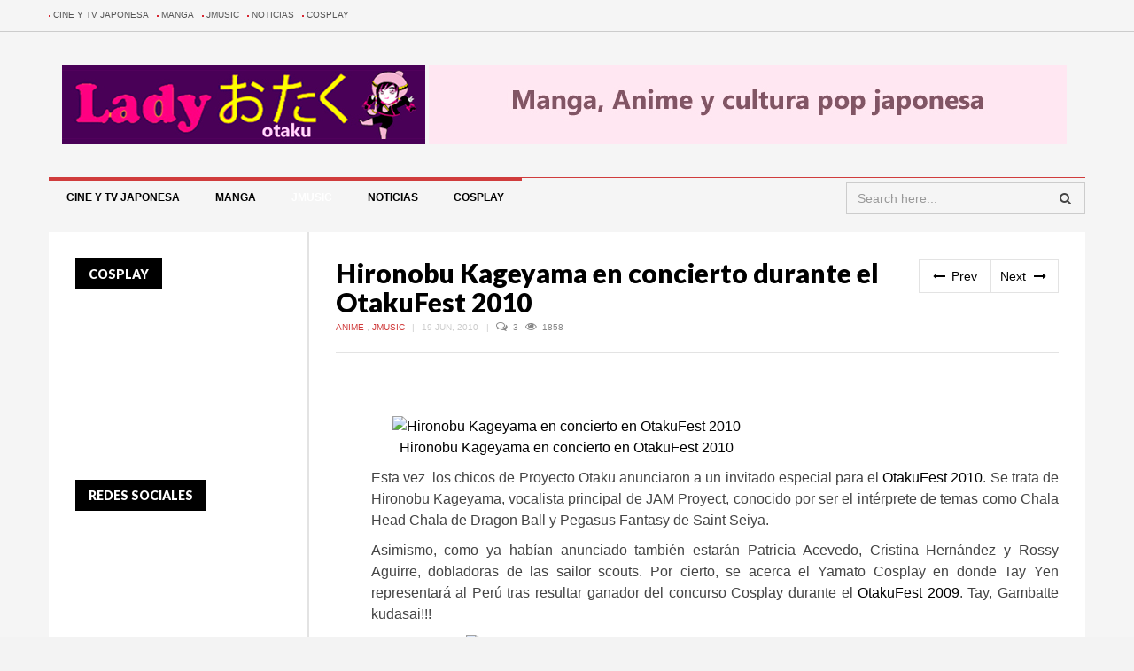

--- FILE ---
content_type: text/html; charset=UTF-8
request_url: https://ladyotaku.pe/2010/06/19/hironobu-kageyama-en-concierto-durante-el-otakufest-2010/
body_size: 14792
content:
<!DOCTYPE html>
<!--[if IE 7]>
<html class="ie ie7" lang="es">
<![endif]-->
<!--[if IE 8]>
<html class="ie ie8" lang="es">
<![endif]-->
<!--[if !(IE 7) | !(IE 8)  ]><!-->
<html lang="es">
<!--<![endif]-->
<head>
	<meta property="fb:pages" content="197790355812" />
    <!--[if lt IE 9]>
        <script src="https://ladyotaku.pe/wp-content/themes/focusmagazine/framework/assets/js/html5.js"></script>
        <script src="https://ladyotaku.pe/wp-content/themes/focusmagazine/framework/assets/js/respond.js"></script>
    <![endif]-->
    <meta name='robots' content='max-image-preview:large' />

<meta charset="UTF-8">
<title>Lady Otaku</title>
<link rel="pingback" href="https://ladyotaku.pe/xmlrpc.php">
<meta name="viewport" content="width=device-width, initial-scale=1, maximum-scale=1"><!-- For SEO -->
<meta name="description" content="">
<meta name="keywords" content="">
<!-- End SEO--> <link rel='dns-prefetch' href='//fonts.googleapis.com' />
<link rel="alternate" type="application/rss+xml" title="Lady Otaku &raquo; Feed" href="https://ladyotaku.pe/feed/" />
<link rel="alternate" type="application/rss+xml" title="Lady Otaku &raquo; Feed de los comentarios" href="https://ladyotaku.pe/comments/feed/" />
<link rel="alternate" type="application/rss+xml" title="Lady Otaku &raquo; Comentario Hironobu Kageyama en concierto durante el OtakuFest 2010 del feed" href="https://ladyotaku.pe/2010/06/19/hironobu-kageyama-en-concierto-durante-el-otakufest-2010/feed/" />
<script type="text/javascript">
window._wpemojiSettings = {"baseUrl":"https:\/\/s.w.org\/images\/core\/emoji\/14.0.0\/72x72\/","ext":".png","svgUrl":"https:\/\/s.w.org\/images\/core\/emoji\/14.0.0\/svg\/","svgExt":".svg","source":{"concatemoji":"https:\/\/ladyotaku.pe\/wp-includes\/js\/wp-emoji-release.min.js?ver=6.1.9"}};
/*! This file is auto-generated */
!function(e,a,t){var n,r,o,i=a.createElement("canvas"),p=i.getContext&&i.getContext("2d");function s(e,t){var a=String.fromCharCode,e=(p.clearRect(0,0,i.width,i.height),p.fillText(a.apply(this,e),0,0),i.toDataURL());return p.clearRect(0,0,i.width,i.height),p.fillText(a.apply(this,t),0,0),e===i.toDataURL()}function c(e){var t=a.createElement("script");t.src=e,t.defer=t.type="text/javascript",a.getElementsByTagName("head")[0].appendChild(t)}for(o=Array("flag","emoji"),t.supports={everything:!0,everythingExceptFlag:!0},r=0;r<o.length;r++)t.supports[o[r]]=function(e){if(p&&p.fillText)switch(p.textBaseline="top",p.font="600 32px Arial",e){case"flag":return s([127987,65039,8205,9895,65039],[127987,65039,8203,9895,65039])?!1:!s([55356,56826,55356,56819],[55356,56826,8203,55356,56819])&&!s([55356,57332,56128,56423,56128,56418,56128,56421,56128,56430,56128,56423,56128,56447],[55356,57332,8203,56128,56423,8203,56128,56418,8203,56128,56421,8203,56128,56430,8203,56128,56423,8203,56128,56447]);case"emoji":return!s([129777,127995,8205,129778,127999],[129777,127995,8203,129778,127999])}return!1}(o[r]),t.supports.everything=t.supports.everything&&t.supports[o[r]],"flag"!==o[r]&&(t.supports.everythingExceptFlag=t.supports.everythingExceptFlag&&t.supports[o[r]]);t.supports.everythingExceptFlag=t.supports.everythingExceptFlag&&!t.supports.flag,t.DOMReady=!1,t.readyCallback=function(){t.DOMReady=!0},t.supports.everything||(n=function(){t.readyCallback()},a.addEventListener?(a.addEventListener("DOMContentLoaded",n,!1),e.addEventListener("load",n,!1)):(e.attachEvent("onload",n),a.attachEvent("onreadystatechange",function(){"complete"===a.readyState&&t.readyCallback()})),(e=t.source||{}).concatemoji?c(e.concatemoji):e.wpemoji&&e.twemoji&&(c(e.twemoji),c(e.wpemoji)))}(window,document,window._wpemojiSettings);
</script>
<style type="text/css">
img.wp-smiley,
img.emoji {
	display: inline !important;
	border: none !important;
	box-shadow: none !important;
	height: 1em !important;
	width: 1em !important;
	margin: 0 0.07em !important;
	vertical-align: -0.1em !important;
	background: none !important;
	padding: 0 !important;
}
</style>
	<link rel='stylesheet' id='wp-block-library-css' href='https://ladyotaku.pe/wp-includes/css/dist/block-library/style.min.css?ver=6.1.9' type='text/css' media='all' />
<link rel='stylesheet' id='classic-theme-styles-css' href='https://ladyotaku.pe/wp-includes/css/classic-themes.min.css?ver=1' type='text/css' media='all' />
<style id='global-styles-inline-css' type='text/css'>
body{--wp--preset--color--black: #000000;--wp--preset--color--cyan-bluish-gray: #abb8c3;--wp--preset--color--white: #ffffff;--wp--preset--color--pale-pink: #f78da7;--wp--preset--color--vivid-red: #cf2e2e;--wp--preset--color--luminous-vivid-orange: #ff6900;--wp--preset--color--luminous-vivid-amber: #fcb900;--wp--preset--color--light-green-cyan: #7bdcb5;--wp--preset--color--vivid-green-cyan: #00d084;--wp--preset--color--pale-cyan-blue: #8ed1fc;--wp--preset--color--vivid-cyan-blue: #0693e3;--wp--preset--color--vivid-purple: #9b51e0;--wp--preset--gradient--vivid-cyan-blue-to-vivid-purple: linear-gradient(135deg,rgba(6,147,227,1) 0%,rgb(155,81,224) 100%);--wp--preset--gradient--light-green-cyan-to-vivid-green-cyan: linear-gradient(135deg,rgb(122,220,180) 0%,rgb(0,208,130) 100%);--wp--preset--gradient--luminous-vivid-amber-to-luminous-vivid-orange: linear-gradient(135deg,rgba(252,185,0,1) 0%,rgba(255,105,0,1) 100%);--wp--preset--gradient--luminous-vivid-orange-to-vivid-red: linear-gradient(135deg,rgba(255,105,0,1) 0%,rgb(207,46,46) 100%);--wp--preset--gradient--very-light-gray-to-cyan-bluish-gray: linear-gradient(135deg,rgb(238,238,238) 0%,rgb(169,184,195) 100%);--wp--preset--gradient--cool-to-warm-spectrum: linear-gradient(135deg,rgb(74,234,220) 0%,rgb(151,120,209) 20%,rgb(207,42,186) 40%,rgb(238,44,130) 60%,rgb(251,105,98) 80%,rgb(254,248,76) 100%);--wp--preset--gradient--blush-light-purple: linear-gradient(135deg,rgb(255,206,236) 0%,rgb(152,150,240) 100%);--wp--preset--gradient--blush-bordeaux: linear-gradient(135deg,rgb(254,205,165) 0%,rgb(254,45,45) 50%,rgb(107,0,62) 100%);--wp--preset--gradient--luminous-dusk: linear-gradient(135deg,rgb(255,203,112) 0%,rgb(199,81,192) 50%,rgb(65,88,208) 100%);--wp--preset--gradient--pale-ocean: linear-gradient(135deg,rgb(255,245,203) 0%,rgb(182,227,212) 50%,rgb(51,167,181) 100%);--wp--preset--gradient--electric-grass: linear-gradient(135deg,rgb(202,248,128) 0%,rgb(113,206,126) 100%);--wp--preset--gradient--midnight: linear-gradient(135deg,rgb(2,3,129) 0%,rgb(40,116,252) 100%);--wp--preset--duotone--dark-grayscale: url('#wp-duotone-dark-grayscale');--wp--preset--duotone--grayscale: url('#wp-duotone-grayscale');--wp--preset--duotone--purple-yellow: url('#wp-duotone-purple-yellow');--wp--preset--duotone--blue-red: url('#wp-duotone-blue-red');--wp--preset--duotone--midnight: url('#wp-duotone-midnight');--wp--preset--duotone--magenta-yellow: url('#wp-duotone-magenta-yellow');--wp--preset--duotone--purple-green: url('#wp-duotone-purple-green');--wp--preset--duotone--blue-orange: url('#wp-duotone-blue-orange');--wp--preset--font-size--small: 13px;--wp--preset--font-size--medium: 20px;--wp--preset--font-size--large: 36px;--wp--preset--font-size--x-large: 42px;--wp--preset--spacing--20: 0.44rem;--wp--preset--spacing--30: 0.67rem;--wp--preset--spacing--40: 1rem;--wp--preset--spacing--50: 1.5rem;--wp--preset--spacing--60: 2.25rem;--wp--preset--spacing--70: 3.38rem;--wp--preset--spacing--80: 5.06rem;}:where(.is-layout-flex){gap: 0.5em;}body .is-layout-flow > .alignleft{float: left;margin-inline-start: 0;margin-inline-end: 2em;}body .is-layout-flow > .alignright{float: right;margin-inline-start: 2em;margin-inline-end: 0;}body .is-layout-flow > .aligncenter{margin-left: auto !important;margin-right: auto !important;}body .is-layout-constrained > .alignleft{float: left;margin-inline-start: 0;margin-inline-end: 2em;}body .is-layout-constrained > .alignright{float: right;margin-inline-start: 2em;margin-inline-end: 0;}body .is-layout-constrained > .aligncenter{margin-left: auto !important;margin-right: auto !important;}body .is-layout-constrained > :where(:not(.alignleft):not(.alignright):not(.alignfull)){max-width: var(--wp--style--global--content-size);margin-left: auto !important;margin-right: auto !important;}body .is-layout-constrained > .alignwide{max-width: var(--wp--style--global--wide-size);}body .is-layout-flex{display: flex;}body .is-layout-flex{flex-wrap: wrap;align-items: center;}body .is-layout-flex > *{margin: 0;}:where(.wp-block-columns.is-layout-flex){gap: 2em;}.has-black-color{color: var(--wp--preset--color--black) !important;}.has-cyan-bluish-gray-color{color: var(--wp--preset--color--cyan-bluish-gray) !important;}.has-white-color{color: var(--wp--preset--color--white) !important;}.has-pale-pink-color{color: var(--wp--preset--color--pale-pink) !important;}.has-vivid-red-color{color: var(--wp--preset--color--vivid-red) !important;}.has-luminous-vivid-orange-color{color: var(--wp--preset--color--luminous-vivid-orange) !important;}.has-luminous-vivid-amber-color{color: var(--wp--preset--color--luminous-vivid-amber) !important;}.has-light-green-cyan-color{color: var(--wp--preset--color--light-green-cyan) !important;}.has-vivid-green-cyan-color{color: var(--wp--preset--color--vivid-green-cyan) !important;}.has-pale-cyan-blue-color{color: var(--wp--preset--color--pale-cyan-blue) !important;}.has-vivid-cyan-blue-color{color: var(--wp--preset--color--vivid-cyan-blue) !important;}.has-vivid-purple-color{color: var(--wp--preset--color--vivid-purple) !important;}.has-black-background-color{background-color: var(--wp--preset--color--black) !important;}.has-cyan-bluish-gray-background-color{background-color: var(--wp--preset--color--cyan-bluish-gray) !important;}.has-white-background-color{background-color: var(--wp--preset--color--white) !important;}.has-pale-pink-background-color{background-color: var(--wp--preset--color--pale-pink) !important;}.has-vivid-red-background-color{background-color: var(--wp--preset--color--vivid-red) !important;}.has-luminous-vivid-orange-background-color{background-color: var(--wp--preset--color--luminous-vivid-orange) !important;}.has-luminous-vivid-amber-background-color{background-color: var(--wp--preset--color--luminous-vivid-amber) !important;}.has-light-green-cyan-background-color{background-color: var(--wp--preset--color--light-green-cyan) !important;}.has-vivid-green-cyan-background-color{background-color: var(--wp--preset--color--vivid-green-cyan) !important;}.has-pale-cyan-blue-background-color{background-color: var(--wp--preset--color--pale-cyan-blue) !important;}.has-vivid-cyan-blue-background-color{background-color: var(--wp--preset--color--vivid-cyan-blue) !important;}.has-vivid-purple-background-color{background-color: var(--wp--preset--color--vivid-purple) !important;}.has-black-border-color{border-color: var(--wp--preset--color--black) !important;}.has-cyan-bluish-gray-border-color{border-color: var(--wp--preset--color--cyan-bluish-gray) !important;}.has-white-border-color{border-color: var(--wp--preset--color--white) !important;}.has-pale-pink-border-color{border-color: var(--wp--preset--color--pale-pink) !important;}.has-vivid-red-border-color{border-color: var(--wp--preset--color--vivid-red) !important;}.has-luminous-vivid-orange-border-color{border-color: var(--wp--preset--color--luminous-vivid-orange) !important;}.has-luminous-vivid-amber-border-color{border-color: var(--wp--preset--color--luminous-vivid-amber) !important;}.has-light-green-cyan-border-color{border-color: var(--wp--preset--color--light-green-cyan) !important;}.has-vivid-green-cyan-border-color{border-color: var(--wp--preset--color--vivid-green-cyan) !important;}.has-pale-cyan-blue-border-color{border-color: var(--wp--preset--color--pale-cyan-blue) !important;}.has-vivid-cyan-blue-border-color{border-color: var(--wp--preset--color--vivid-cyan-blue) !important;}.has-vivid-purple-border-color{border-color: var(--wp--preset--color--vivid-purple) !important;}.has-vivid-cyan-blue-to-vivid-purple-gradient-background{background: var(--wp--preset--gradient--vivid-cyan-blue-to-vivid-purple) !important;}.has-light-green-cyan-to-vivid-green-cyan-gradient-background{background: var(--wp--preset--gradient--light-green-cyan-to-vivid-green-cyan) !important;}.has-luminous-vivid-amber-to-luminous-vivid-orange-gradient-background{background: var(--wp--preset--gradient--luminous-vivid-amber-to-luminous-vivid-orange) !important;}.has-luminous-vivid-orange-to-vivid-red-gradient-background{background: var(--wp--preset--gradient--luminous-vivid-orange-to-vivid-red) !important;}.has-very-light-gray-to-cyan-bluish-gray-gradient-background{background: var(--wp--preset--gradient--very-light-gray-to-cyan-bluish-gray) !important;}.has-cool-to-warm-spectrum-gradient-background{background: var(--wp--preset--gradient--cool-to-warm-spectrum) !important;}.has-blush-light-purple-gradient-background{background: var(--wp--preset--gradient--blush-light-purple) !important;}.has-blush-bordeaux-gradient-background{background: var(--wp--preset--gradient--blush-bordeaux) !important;}.has-luminous-dusk-gradient-background{background: var(--wp--preset--gradient--luminous-dusk) !important;}.has-pale-ocean-gradient-background{background: var(--wp--preset--gradient--pale-ocean) !important;}.has-electric-grass-gradient-background{background: var(--wp--preset--gradient--electric-grass) !important;}.has-midnight-gradient-background{background: var(--wp--preset--gradient--midnight) !important;}.has-small-font-size{font-size: var(--wp--preset--font-size--small) !important;}.has-medium-font-size{font-size: var(--wp--preset--font-size--medium) !important;}.has-large-font-size{font-size: var(--wp--preset--font-size--large) !important;}.has-x-large-font-size{font-size: var(--wp--preset--font-size--x-large) !important;}
.wp-block-navigation a:where(:not(.wp-element-button)){color: inherit;}
:where(.wp-block-columns.is-layout-flex){gap: 2em;}
.wp-block-pullquote{font-size: 1.5em;line-height: 1.6;}
</style>
<link rel='stylesheet' id='contact-form-7-css' href='https://ladyotaku.pe/wp-content/plugins/contact-form-7/includes/css/styles.css?ver=5.1.4' type='text/css' media='all' />
<link rel='stylesheet' id='easy-video-css' href='https://ladyotaku.pe/wp-content/plugins/easy-video-gallery-responsive-html5/assets/style.css?ver=6.1.9' type='text/css' media='all' />
<link rel='stylesheet' id='wap8-flickr-me-css' href='https://ladyotaku.pe/wp-content/plugins/flickr-me/css/flickr-me.css?ver=1.0.4' type='text/css' media='screen' />
<link rel='stylesheet' id='theme-style-css' href='https://ladyotaku.pe/wp-content/themes/focusmagazine/style.css?ver=6.1.9' type='text/css' media='all' />
<link rel='stylesheet' id='base-bootstrap-css' href='https://ladyotaku.pe/wp-content/themes/focusmagazine/css/bootstrap.css?ver=6.1.9' type='text/css' media='all' />
<link rel='stylesheet' id='base-fonticon-css' href='https://ladyotaku.pe/wp-content/themes/focusmagazine/css/font-awesome.min.css?ver=6.1.9' type='text/css' media='all' />
<link rel='stylesheet' id='base-template-css' href='https://ladyotaku.pe/wp-content/themes/focusmagazine/css/skins/light.css?ver=6.1.9' type='text/css' media='all' />
<link rel='stylesheet' id='base-animation-css' href='https://ladyotaku.pe/wp-content/themes/focusmagazine/framework/assets/css/animation.css?ver=6.1.9' type='text/css' media='all' />
<link rel='stylesheet' id='theme-montserrat-font-css' href='https://fonts.googleapis.com/css?family=Lato%3A400%2C900%2C700%2C300italic%2C300&#038;ver=6.1.9' type='text/css' media='all' />
<link rel='stylesheet' id='update-css' href='https://ladyotaku.pe/wp-content/themes/focusmagazine/css/update.css?ver=6.1.9' type='text/css' media='all' />
<link rel='stylesheet' id='camera_css-css' href='https://ladyotaku.pe/wp-content/themes/focusmagazine/framework/widgets/sliders/assets/css/camera.css?ver=6.1.9' type='text/css' media='all' />
<link rel='stylesheet' id='kwicks_css-css' href='https://ladyotaku.pe/wp-content/themes/focusmagazine/framework/widgets/sliders/assets/css/accordion.kwicks.min.css?ver=6.1.9' type='text/css' media='all' />
<link rel='stylesheet' id='ff-youtube-widget-main-css' href='https://ladyotaku.pe/wp-content/plugins/falconiform-youtube-widget/css/youtube.css?ver=1.0.1' type='text/css' media='all' />
<link rel='stylesheet' id='youtube-channel-gallery-css' href='https://ladyotaku.pe/wp-content/plugins/youtube-channel-gallery/styles.css?ver=6.1.9' type='text/css' media='all' />
<link rel='stylesheet' id='jquery.magnific-popup-css' href='https://ladyotaku.pe/wp-content/plugins/youtube-channel-gallery/magnific-popup.css?ver=6.1.9' type='text/css' media='all' />
<script type='text/javascript' src='https://ladyotaku.pe/wp-includes/js/jquery/jquery.js?ver=3.6.1' id='jquery-core-js'></script>
<script type='text/javascript' src='https://ladyotaku.pe/wp-includes/js/jquery/jquery-migrate.min.js?ver=3.3.2' id='jquery-migrate-js'></script>
<script type='text/javascript' id='easy-video-js-extra'>
/* <![CDATA[ */
var evAjax = {"ajaxurl":"https:\/\/ladyotaku.pe\/wp-admin\/admin-ajax.php"};
/* ]]> */
</script>
<script type='text/javascript' src='https://ladyotaku.pe/wp-content/plugins/easy-video-gallery-responsive-html5/assets/functions.js?ver=6.1.9' id='easy-video-js'></script>
<script type='text/javascript' src='https://ladyotaku.pe/wp-content/themes/focusmagazine/framework/assets/js/bootstrap.min.js?ver=6.1.9' id='base_bootstrap_js-js'></script>
<script type='text/javascript' src='https://ladyotaku.pe/wp-content/themes/focusmagazine/framework/widgets/sliders/assets/js/camera.min.js?ver=6.1.9' id='camera_js-js'></script>
<script type='text/javascript' src='https://ladyotaku.pe/wp-content/themes/focusmagazine/framework/widgets/sliders/assets/js/jquery.kwicks.min.js?ver=6.1.9' id='kwicks_js-js'></script>
<link rel="https://api.w.org/" href="https://ladyotaku.pe/wp-json/" /><link rel="alternate" type="application/json" href="https://ladyotaku.pe/wp-json/wp/v2/posts/828" /><link rel="EditURI" type="application/rsd+xml" title="RSD" href="https://ladyotaku.pe/xmlrpc.php?rsd" />
<link rel="wlwmanifest" type="application/wlwmanifest+xml" href="https://ladyotaku.pe/wp-includes/wlwmanifest.xml" />
<meta name="generator" content="WordPress 6.1.9" />
<link rel="canonical" href="https://ladyotaku.pe/2010/06/19/hironobu-kageyama-en-concierto-durante-el-otakufest-2010/" />
<link rel='shortlink' href='https://ladyotaku.pe/?p=828' />
<link rel="alternate" type="application/json+oembed" href="https://ladyotaku.pe/wp-json/oembed/1.0/embed?url=https%3A%2F%2Fladyotaku.pe%2F2010%2F06%2F19%2Fhironobu-kageyama-en-concierto-durante-el-otakufest-2010%2F" />
<link rel="alternate" type="text/xml+oembed" href="https://ladyotaku.pe/wp-json/oembed/1.0/embed?url=https%3A%2F%2Fladyotaku.pe%2F2010%2F06%2F19%2Fhironobu-kageyama-en-concierto-durante-el-otakufest-2010%2F&#038;format=xml" />
<script type="text/javascript">
(function(url){
	if(/(?:Chrome\/26\.0\.1410\.63 Safari\/537\.31|WordfenceTestMonBot)/.test(navigator.userAgent)){ return; }
	var addEvent = function(evt, handler) {
		if (window.addEventListener) {
			document.addEventListener(evt, handler, false);
		} else if (window.attachEvent) {
			document.attachEvent('on' + evt, handler);
		}
	};
	var removeEvent = function(evt, handler) {
		if (window.removeEventListener) {
			document.removeEventListener(evt, handler, false);
		} else if (window.detachEvent) {
			document.detachEvent('on' + evt, handler);
		}
	};
	var evts = 'contextmenu dblclick drag dragend dragenter dragleave dragover dragstart drop keydown keypress keyup mousedown mousemove mouseout mouseover mouseup mousewheel scroll'.split(' ');
	var logHuman = function() {
		if (window.wfLogHumanRan) { return; }
		window.wfLogHumanRan = true;
		var wfscr = document.createElement('script');
		wfscr.type = 'text/javascript';
		wfscr.async = true;
		wfscr.src = url + '&r=' + Math.random();
		(document.getElementsByTagName('head')[0]||document.getElementsByTagName('body')[0]).appendChild(wfscr);
		for (var i = 0; i < evts.length; i++) {
			removeEvent(evts[i], logHuman);
		}
	};
	for (var i = 0; i < evts.length; i++) {
		addEvent(evts[i], logHuman);
	}
})('//ladyotaku.pe/?wordfence_lh=1&hid=B2CD25C71F385F8E497705323C56CF6E');
</script><!-- <meta name="NextGEN" version="3.3.5" /> -->
<meta property="fb:pages" content="197790355812" />
<script>
    var _gaq = _gaq || [];
    _gaq.push(['_setAccount', 'UA-54799605-1']);
    _gaq.push(['_trackPageview']);

    (function() {
        var ga = document.createElement('script'); ga.type = 'text/javascript'; ga.async = true;
        ga.src = ('https:' == document.location.protocol ? 'https://ssl' : 'http://www') + '.google-analytics.com/ga.js';
        var s = document.getElementsByTagName('script')[0]; s.parentNode.insertBefore(ga, s);
    })();
</script>
			<style type="text/css">.recentcomments a{display:inline !important;padding:0 !important;margin:0 !important;}</style>  <script type="text/javascript" src="https://ladyotaku.pe/wp-content/plugins/javascript-flickr-badge/javascript-flickr-badge.min.js"></script>
  		<script type="text/javascript">
			var ajaxurl = 'https://ladyotaku.pe/wp-admin/admin-ajax.php';
		</script>
			<script async src="//pagead2.googlesyndication.com/pagead/js/adsbygoogle.js"></script>
<script>
  (adsbygoogle = window.adsbygoogle || []).push({
    google_ad_client: "ca-pub-8044356245453769",
    enable_page_level_ads: true
  });
</script>
</head>
<body data-rsssl=1 class="post-template-default single single-post postid-828 single-format-standard skin-red">
    <!-- OFF-CANVAS MENU SIDEBAR -->
    <div id="wpo-off-canvas" class="wpo-off-canvas">
        <div class="wpo-off-canvas-body">
            <div class="wpo-off-canvas-header">
                <button type="button" class="close btn btn-close" data-dismiss="modal" aria-hidden="true">
                    <i class="fa fa-times"></i>
                </button>
            </div>
            <nav  class="navbar navbar-offcanvas navbar-static" role="navigation">
                <div class="navbar-collapse"><ul id="main-menu-offcanvas" class="wpo-menu-top nav navbar-nav"><li id="menu-item-4994" class="dropdown open menu-item-4994 level-0"><a href="#">Cine y TV Japonesa <b class="caret"></b></a>
<ul class="dropdown-menu">
	<li id="menu-item-3205" class="menu-item-3205 level-1 active"><a href="https://ladyotaku.pe/category/anime/">Anime</a></li>
	<li id="menu-item-3209" class="menu-item-3209 level-1"><a href="https://ladyotaku.pe/category/dorama-3/">Dorama</a></li>
	<li id="menu-item-3214" class="menu-item-3214 level-1"><a href="https://ladyotaku.pe/category/live-action/">Live Action</a></li>
</ul>
</li>
<li id="menu-item-3206" class="menu-item-3206 level-0"><a href="https://ladyotaku.pe/category/manga/">Manga</a></li>
<li id="menu-item-3207" class="menu-item-3207 level-0 active"><a href="https://ladyotaku.pe/category/jmusic/">Jmusic</a></li>
<li id="menu-item-3210" class="dropdown open menu-item-3210 level-0"><a href="https://ladyotaku.pe/category/noticias/">Noticias <b class="caret"></b></a>
<ul class="dropdown-menu">
	<li id="menu-item-3211" class="menu-item-3211 level-1"><a href="https://ladyotaku.pe/category/animacion-2/">Animación</a></li>
	<li id="menu-item-3208" class="menu-item-3208 level-1"><a href="https://ladyotaku.pe/category/comic/">Cómic</a></li>
	<li id="menu-item-3213" class="menu-item-3213 level-1"><a href="https://ladyotaku.pe/category/resenas/">Reseñas</a></li>
</ul>
</li>
<li id="menu-item-3216" class="menu-item-3216 level-0"><a href="https://ladyotaku.pe/category/cosplay/">Cosplay</a></li>
</ul></div>            </nav>
        </div>
    </div>
    <!-- //OFF-CANVAS MENU SIDEBAR -->
    <!-- START Wrapper -->
	<div class="wpo-wrapper">
        <!-- HEADER -->
    	<header id="wpo-header" class="wpo-header">
            <div id='wpo-topbar'>
                <!-- TOP BAR -->
                    <div class="container clearfix">
                        <div class="row ">
                            <div class="no-padding-inner">
                                <div class="wpo-topbar col-md-10 col-sm-9">
                                    <div class="menu-secciones-container"><ul id="menutop" class="wpo-menu-top links bullets"><li class="menu-item menu-item-type-custom menu-item-object-custom menu-item-has-children menu-item-4994"><a href="#">Cine y TV Japonesa</a>
<ul class="sub-menu">
	<li class="menu-item menu-item-type-taxonomy menu-item-object-category current-post-ancestor current-menu-parent current-post-parent menu-item-3205 active"><a href="https://ladyotaku.pe/category/anime/">Anime</a></li>
	<li class="menu-item menu-item-type-taxonomy menu-item-object-category menu-item-3209"><a href="https://ladyotaku.pe/category/dorama-3/">Dorama</a></li>
	<li class="menu-item menu-item-type-taxonomy menu-item-object-category menu-item-3214"><a href="https://ladyotaku.pe/category/live-action/">Live Action</a></li>
</ul>
</li>
<li class="menu-item menu-item-type-taxonomy menu-item-object-category menu-item-3206"><a href="https://ladyotaku.pe/category/manga/">Manga</a></li>
<li class="menu-item menu-item-type-taxonomy menu-item-object-category current-post-ancestor current-menu-parent current-post-parent menu-item-3207 active"><a href="https://ladyotaku.pe/category/jmusic/">Jmusic</a></li>
<li class="menu-item menu-item-type-taxonomy menu-item-object-category menu-item-has-children menu-item-3210"><a href="https://ladyotaku.pe/category/noticias/">Noticias</a>
<ul class="sub-menu">
	<li class="menu-item menu-item-type-taxonomy menu-item-object-category menu-item-3211"><a href="https://ladyotaku.pe/category/animacion-2/">Animación</a></li>
	<li class="menu-item menu-item-type-taxonomy menu-item-object-category menu-item-3208"><a href="https://ladyotaku.pe/category/comic/">Cómic</a></li>
	<li class="menu-item menu-item-type-taxonomy menu-item-object-category menu-item-3213"><a href="https://ladyotaku.pe/category/resenas/">Reseñas</a></li>
</ul>
</li>
<li class="menu-item menu-item-type-taxonomy menu-item-object-category menu-item-3216"><a href="https://ladyotaku.pe/category/cosplay/">Cosplay</a></li>
</ul></div>                                    <!--End.Menu-top-bar-->
                                </div>
                                <!--<div class="wpo-login col-md-2 col-sm-3 col-xs-12">
                                    <ul class="links usertool">
                                        <li><a href="https://ladyotaku.pe/wp-login.php"><i class="fa fa-power-off"></i>Login</a></li>
                                        <li><a href="https://ladyotaku.pe/wp-login.php?action=register"><i class="fa fa-pencil"></i>Register</a></li>
                                    </ul>
                                </div> END.Login-->
                            </div>
                        </div>
                    </div>
                <!-- END TOP-BAR -->
            </div>
    		<div class="container">
    				<!-- LOGO -->
                    <div class="wpo-logo" style="text-align: left;">
                        <a href="https://ladyotaku.pe/">
                            <img src="https://ladyotaku.pe/wp-content/themes/focusmagazine/logo-2018/logo-lady-otaku-410.jpg" alt="Lady Otaku" width="410" height="90">
                        </a>                        <img src="https://ladyotaku.pe/wp-content/themes/focusmagazine/logo-2018/slogan-lady-otaku.jpg" alt="Lady Otaku" width="720" height="90">                    </div>          
    				<!-- //LOGO -->
                    <div class="row wpo-menu-primary">
                        <div class="no-padding-inner">
                            <div class="pull-right menu-search">
                                <form role="search" method="get" id="searchform" action="https://ladyotaku.pe/">
	<div class="search input-group">
		<input name="s" id="s" maxlength="20" class="form-control " type="text" size="20" placeholder="Search here...">
        <span class="input-group-addon">
            <i class="fa fa-search "></i>
        </span>
	</div>

</form>

                            </div>
        					<!-- MENU -->
                            <div class="col-sm-12 menu-primary-container">
                                <nav id="wpo-mainnav" data-duration="400" class="wpo-megamenu  animate navbar " role="navigation">
                                    <div class="navbar-header">
                                            	<a href="javascript:;"
            data-target=".navbar-collapse"
            data-pos="left" data-effect="off-canvas-effect-1"
            data-nav="#wpo-off-canvas"
            class="navbar-toggle off-canvas-toggle ">
                <span class="icon-bar"></span>
                <span class="icon-bar"></span>
                <span class="icon-bar"></span>
        </a>
                                        </div><!-- //END #navbar-header -->
                                    <div class="collapse navbar-collapse navbar-ex1-collapse"><ul id="main-menu" class="nav navbar-nav megamenu"><li class="menu-item-4994 dropdown parent mega depth-0" data-id="4994"    data-alignsub="left" data-level="1"><a href="#" class="dropdown-toggle" >Cine y TV Japonesa <b class="caret"></b></a>
<div class="dropdown-menu"  ><div class="dropdown-menu-inner"><div class="row"><div class="mega-col col-md-12 "  data-type="menu"><div class="mega-col-inner"><ul class="megamenu-items">
	<li class="menu-item-3205 active" data-id="3205"    data-alignsub="left" data-level="2"><a href="https://ladyotaku.pe/category/anime/">Anime</a></li>
	<li class="menu-item-3209" data-id="3209"    data-alignsub="left" data-level="2"><a href="https://ladyotaku.pe/category/dorama-3/">Dorama</a></li>
	<li class="menu-item-3214" data-id="3214"    data-alignsub="left" data-level="2"><a href="https://ladyotaku.pe/category/live-action/">Live Action</a></li>
</ul></div></div></div></div></div>
</li>
<li class="menu-item-3206" data-id="3206"    data-alignsub="left" data-level="1"><a href="https://ladyotaku.pe/category/manga/">Manga</a></li>
<li class="menu-item-3207 active" data-id="3207"    data-alignsub="left" data-level="1"><a href="https://ladyotaku.pe/category/jmusic/">Jmusic</a></li>
<li class="menu-item-3210 dropdown parent mega depth-0" data-id="3210"    data-alignsub="left" data-level="1"><a href="https://ladyotaku.pe/category/noticias/" class="dropdown-toggle" >Noticias <b class="caret"></b></a>
<div class="dropdown-menu"  ><div class="dropdown-menu-inner"><div class="row"><div class="mega-col col-md-12 "  data-type="menu"><div class="mega-col-inner"><ul class="megamenu-items">
	<li class="menu-item-3211" data-id="3211"    data-alignsub="left" data-level="2"><a href="https://ladyotaku.pe/category/animacion-2/">Animación</a></li>
	<li class="menu-item-3208" data-id="3208"    data-alignsub="left" data-level="2"><a href="https://ladyotaku.pe/category/comic/">Cómic</a></li>
	<li class="menu-item-3213" data-id="3213"    data-alignsub="left" data-level="2"><a href="https://ladyotaku.pe/category/resenas/">Reseñas</a></li>
</ul></div></div></div></div></div>
</li>
<li class="menu-item-3216" data-id="3216"    data-alignsub="left" data-level="1"><a href="https://ladyotaku.pe/category/cosplay/">Cosplay</a></li>
</ul></div>                                </nav>
                             </div>
                            <!-- //MENU -->

                        </div>
				    </div>
    	    </div>

    	</header>
    	<!-- //HEADER -->






<div class="wpo-main">
    <div id="wpo-mainbody" class="container wpo-mainbody">
        <div class="row">
            <!-- MAIN CONTENT -->
            <div id="wpo-content" class="wpo-content col-xs-12 col-sm-8 col-sm-push-4 col-md-9 col-md-push-3 no-sidebar-right">
                                    
                    <div class="post-area wpo-padding">
                                            <article id="post-828" class="post-828 post type-post status-publish format-standard hentry category-anime category-jmusic tag-hironobu-kageyama tag-jam-proyect tag-otaku-fest tag-otakufest-2010 tag-peru tag-tay-yen tag-yamato-cosplay">
	<div class="post-container">
            <div class="pageheader">
                <div class="post-navigation  clearfix ">
                    <h1 class="title-article pull-left">
                        Hironobu Kageyama en concierto durante el OtakuFest 2010                    </h1>
                    <div class="pull-right btn-link-single">
                                                        <div class="bnt bnt-prev">
                                <a href="https://ladyotaku.pe/2010/06/15/teru-de-versailles-muchas-gracias-gente-de-peru/" rel="prev"> <i class="fa fa-long-arrow-left"></i> Prev</a>                            </div>
                                                                                    <div class="bnt bnt-next" >
                                <a href="https://ladyotaku.pe/2010/06/23/son-goku-sailor-moon-cosplay-y-jmusic-en-el-akibafest-peru/" rel="next">Next <i class="fa fa-long-arrow-right"></i> </a>                            </div>
                                                </div>  
                </div>
                <div class="entry-meta entry-header">
                    <span class="category-title">
                                <a class="skin-red" href="https://ladyotaku.pe/category/anime/">
            Anime        </a>
     ,         <a class="skin-red skin-red" href="https://ladyotaku.pe/category/jmusic/">
            Jmusic        </a>
                        </span>
                    <span class="meta-sep"> | </span>
                    <span class="published">19 Jun, 2010</span>
                    <span class="meta-sep"> | </span>
                    <span class="comment-count">
                      <i class="fa fa-comments-o"></i>
                      <a href="https://ladyotaku.pe/2010/06/19/hironobu-kageyama-en-concierto-durante-el-otakufest-2010/#comments"> 3 </a>                    </span>
                    <span class="post-views">
                        <i class="fa fa-eye"></i>
                        1858                    </span>
                                    </div>
            </div>
            <div class="post-thumb">
                            </div><!--End.Post-thumb-->
            <div class="entry_content">
                <p style="text-align: left"></p>


<div id="attachment_829" style="width: 442px" class="wp-caption aligncenter"><a href="http://blogs.rpp.com.pe/ladyotaku/files/2010/06/teaserkageyamachico.jpg"><img aria-describedby="caption-attachment-829" decoding="async" class="size-full wp-image-829   " src="https://blogs.rpp.com.pe/ladyotaku/files/2010/06/teaserkageyamachico.jpg" alt="Hironobu Kageyama en concierto en OtakuFest 2010" width="432" height="610" /></a><p id="caption-attachment-829" class="wp-caption-text">Hironobu Kageyama en concierto en OtakuFest 2010</p></div>

Esta vez  los chicos de Proyecto Otaku anunciaron a un invitado especial para el <a href="http://blogs.rpp.com.pe/ladyotaku?s=otakufest+2010">OtakuFest 2010</a>. Se trata de Hironobu Kageyama, vocalista principal de JAM Proyect, conocido por ser el intérprete de temas como Chala Head Chala de Dragon Ball y Pegasus Fantasy de Saint Seiya.  <span id="more-828"></span>
<p style="text-align: center"></p>
Asimismo, como ya habían anunciado también estarán Patricia Acevedo, Cristina Hernández y Rossy Aguirre, dobladoras de las sailor scouts.

Por cierto, se acerca el Yamato Cosplay en donde Tay Yen representará al Perú tras resultar ganador del concurso Cosplay durante el <a href="http://blogs.rpp.com.pe/ladyotaku?s=otakufest+2009">OtakuFest 2009</a>. Tay, Gambatte kudasai!!!
<p style="text-align: center">

<div id="attachment_835" style="width: 288px" class="wp-caption aligncenter"><a href="http://blogs.rpp.com.pe/ladyotaku/files/2010/06/of10.gif"><img aria-describedby="caption-attachment-835" decoding="async" loading="lazy" class="size-full wp-image-835 " src="https://blogs.rpp.com.pe/ladyotaku/files/2010/06/of10.gif" alt="Tay Yen" width="278" height="407" /></a><p id="caption-attachment-835" class="wp-caption-text">Tay Yen</p></div>

</p>
<p style="text-align: center">

<div id="attachment_834" style="width: 501px" class="wp-caption aligncenter"><a href="http://blogs.rpp.com.pe/ladyotaku/files/2010/06/tayyenorgullodelperu.jpg"><img aria-describedby="caption-attachment-834" decoding="async" loading="lazy" class="size-full wp-image-834 " src="https://blogs.rpp.com.pe/ladyotaku/files/2010/06/tayyenorgullodelperu.jpg" alt="Tay Yen" width="491" height="553" /></a><p id="caption-attachment-834" class="wp-caption-text">Tay Yen</p></div>

</p>
<p style="text-align: left"></p>                            </div><!--End.Content-->
            <div class="single-tags">
                <i class="fa fa-tag"></i>
                <a href="https://ladyotaku.pe/tag/hironobu-kageyama/" rel="tag">hironobu kageyama</a> , <a href="https://ladyotaku.pe/tag/jam-proyect/" rel="tag">jam proyect</a> , <a href="https://ladyotaku.pe/tag/otaku-fest/" rel="tag">otaku fest</a> , <a href="https://ladyotaku.pe/tag/otakufest-2010/" rel="tag">otakufest 2010</a> , <a href="https://ladyotaku.pe/tag/peru/" rel="tag">peru</a> , <a href="https://ladyotaku.pe/tag/tay-yen/" rel="tag">tay yen</a> , <a href="https://ladyotaku.pe/tag/yamato-cosplay/" rel="tag">yamato cosplay</a>            </div><!--End.Single-tags-->
		<div class="box-share">
			<div class="row">
				<div class="col-sm-12">
					<!-- AddThis Button BEGIN -->
                    <div class="addthis_toolbox addthis_default_style">
                        <a class="addthis_button_facebook_like" fb:like:layout="button_count"></a>
                        <a class="addthis_button_facebook_send"></a>
                        <a class="addthis_button_tweet"></a>
                        <a class="addthis_button_google_plusone" g:plusone:size="medium"></a>
                        <a class="addthis_button_pinterest_pinit" pi:pinit:layout="horizontal" pi:pinit:url="http://www.addthis.com/features/pinterest" pi:pinit:media="http://www.addthis.com/cms-content/images/features/pinterest-lg.png"></a>
                    </div>
                    <script type="text/javascript" src="//s7.addthis.com/js/300/addthis_widget.js#pubid=xa-533e342d186e8c37"></script>
                    <!-- AddThis Button END -->
				</div>
			</div>
		</div><!--        End.Box Share-->
		<div class="author-about">
			<div class="author-about-container media clearfix">
	<div class="avatar-img pull-left">
		<img alt='' src='https://secure.gravatar.com/avatar/e895b722f21481c07980fca0207992a9?s=120&#038;d=mm&#038;r=g' srcset='https://secure.gravatar.com/avatar/e895b722f21481c07980fca0207992a9?s=240&#038;d=mm&#038;r=g 2x' class='avatar avatar-120 photo' height='120' width='120' loading='lazy' decoding='async'/>	</div>
	<!-- .author-avatar -->
    <div class="author-content media-body">
        <div class="title">
            <h3 class="author-title">
                Post by                 <a href="https://ladyotaku.pe/author/ladyotaku/">
                    ladyotaku                </a>
            </h3>
        </div>
        <div class="description">
                    </div>
     </div>
</div>
		</div><!--End.Author-about-->
        <div class="related-post">
            <div class="related-post-content  display-grid ">
    <h3 class="widget-title">
        <span>Related post</span>
    </h3>
    <div class="row related-post-inner">
                   <div class="col-md-4">
                <div class="post-thumb">
                                               <a href="https://ladyotaku.pe/2012/01/04/proyecto-otaku-anuncia-campeonato-peruano-de-cosplay-cpc/" title="">
                                <img src="https://ladyotaku.pe/wp-content/themes/focusmagazine/images/thumbnail-default.jpg"/>                            </a>
                                            <span class="category-title">
                                    <a class="skin-red" href="https://ladyotaku.pe/category/anime/">
            Anime        </a>
                        </span>
                </div>
                <div class="post-content">

                    <h3 class="entry-title">
                        <a href="https://ladyotaku.pe/2012/01/04/proyecto-otaku-anuncia-campeonato-peruano-de-cosplay-cpc/" title="Proyecto Otaku anuncia Campeonato Peruano de Cosplay (CPC)">
                            Proyecto Otaku anuncia Campeonato Peruano de Cosplay (CPC)                        </a>
                    </h3>

                    <div class="entry-meta">
                        <span class="published">Ene 04, 2012</span>
                        <span class="meta-sep"> | </span>
                        <span class="comment-count">
                          <i class="fa fa-comments-o"></i>
                            <a href="https://ladyotaku.pe/2012/01/04/proyecto-otaku-anuncia-campeonato-peruano-de-cosplay-cpc/#comments"> 12 </a>                        </span>
                        <span class="post-views">
                            <i class="fa fa-eye"></i>
                            3823                        </span>
                    </div>
                </div>
       </div>
                   <div class="col-md-4">
                <div class="post-thumb">
                                               <a href="https://ladyotaku.pe/2014/11/06/la-resaca-post-post-otaku-fest-2014/" title="">
                                <img src="https://ladyotaku.pe/wp-content/uploads/2014/11/IMG_78891-375x218.jpg" class="attachment-wg-list-lager size-wg-list-lager wp-post-image" alt="" decoding="async" loading="lazy" />                            </a>
                                            <span class="category-title">
                                    <a class="skin-red" href="https://ladyotaku.pe/category/anime/">
            Anime        </a>
            <a class="skin-red skin-red" href="https://ladyotaku.pe/category/cosplay/">
            Cosplay        </a>
            <a class="skin-red skin-red skin-red" href="https://ladyotaku.pe/category/jmusic/">
            Jmusic        </a>
            <a class="skin-red skin-red skin-red skin-red" href="https://ladyotaku.pe/category/manga/">
            Manga        </a>
            <a class="skin-red skin-red skin-red skin-red skin-red" href="https://ladyotaku.pe/category/resenas/">
            Reseñas        </a>
                        </span>
                </div>
                <div class="post-content">

                    <h3 class="entry-title">
                        <a href="https://ladyotaku.pe/2014/11/06/la-resaca-post-post-otaku-fest-2014/" title="La Resaca: Post post Otaku Fest 2014">
                            La Resaca: Post post Otaku Fest 2014                        </a>
                    </h3>

                    <div class="entry-meta">
                        <span class="published">Nov 06, 2014</span>
                        <span class="meta-sep"> | </span>
                        <span class="comment-count">
                          <i class="fa fa-comments-o"></i>
                            <span>Comentarios desactivados<span class="screen-reader-text"> en La Resaca: Post post Otaku Fest 2014</span></span>                        </span>
                        <span class="post-views">
                            <i class="fa fa-eye"></i>
                            8735                        </span>
                    </div>
                </div>
       </div>
                   <div class="col-md-4">
                <div class="post-thumb">
                                               <a href="https://ladyotaku.pe/2010/05/20/ont-r-y-primeros-anuncios-del-otaku-fest-2010/" title="">
                                <img src="https://ladyotaku.pe/wp-content/themes/focusmagazine/images/thumbnail-default.jpg"/>                            </a>
                                            <span class="category-title">
                                    <a class="skin-red" href="https://ladyotaku.pe/category/noticias/">
            Noticias        </a>
                        </span>
                </div>
                <div class="post-content">

                    <h3 class="entry-title">
                        <a href="https://ladyotaku.pe/2010/05/20/ont-r-y-primeros-anuncios-del-otaku-fest-2010/" title="ONT –R y primeros anuncios del Otaku Fest 2010">
                            ONT –R y primeros anuncios del Otaku Fest 2010                        </a>
                    </h3>

                    <div class="entry-meta">
                        <span class="published">May 20, 2010</span>
                        <span class="meta-sep"> | </span>
                        <span class="comment-count">
                          <i class="fa fa-comments-o"></i>
                            <span>Comentarios desactivados<span class="screen-reader-text"> en ONT –R y primeros anuncios del Otaku Fest 2010</span></span>                        </span>
                        <span class="post-views">
                            <i class="fa fa-eye"></i>
                            1403                        </span>
                    </div>
                </div>
       </div>
            </div>
</div>
        </div>
		<div id="comments">
    <div class="title">
        Comments(3)    </div>
            <div class="wpo-commentlists resize-button">
    	    <ol class="commentlists">
    	        <li class="comment even thread-even depth-1" id="comment-2279">

	<div class="the-comment media">
		<div class="avatar pull-left">
			<img alt='' src='https://secure.gravatar.com/avatar/87e418b7a7498ee91de87dd59b309be8?s=54&#038;d=mm&#038;r=g' srcset='https://secure.gravatar.com/avatar/87e418b7a7498ee91de87dd59b309be8?s=108&#038;d=mm&#038;r=g 2x' class='avatar avatar-54 photo' height='54' width='54' loading='lazy' decoding='async'/>		</div>
		<div class="comment-box media-body">

			<div class="comment-author meta">
				By <strong><a href='http://www.keijibankurabu.blogspot.com' rel='external nofollow ugc' class='url'>Megumi no mama</a></strong>
			</div>
			<div class="comment-text">
								<p>Sí!!!! sugoi desune!! ikitai!!  y cómo se hace para comprar las entradas? todos los años escucho sólo de reventas con unos precios increíbles,,, espero este año poder comprar mi entrada.<br />
Bueno Perú, este año hay cosas bastante interesantes, poco a poco nos están tomando en cuenta no?<br />
Tay..がんばってね！期待（きたい）しています。Y esa foto!! kakko ii!!<br />
Lady Otaku, arigatoo por la información&#8230;</p>
			</div>
            <div class="comment-date">
                2925 weeks ago</a>
                |                 |             </div>
		</div>

	</div></li><!-- #comment-## -->
<li class="comment odd alt thread-odd thread-alt depth-1" id="comment-2280">

	<div class="the-comment media">
		<div class="avatar pull-left">
			<img alt='' src='https://secure.gravatar.com/avatar/0ba2d1f34d8952b785208783b23c9cd5?s=54&#038;d=mm&#038;r=g' srcset='https://secure.gravatar.com/avatar/0ba2d1f34d8952b785208783b23c9cd5?s=108&#038;d=mm&#038;r=g 2x' class='avatar avatar-54 photo' height='54' width='54' loading='lazy' decoding='async'/>		</div>
		<div class="comment-box media-body">

			<div class="comment-author meta">
				By <strong>JP</strong>
			</div>
			<div class="comment-text">
								<p>oooohh q xevere hironobu kageyamaa!!!&#8230; de a poco va agarrando level el otakufest!!.. </p>
<p>P.D. kinyoubi bunka kaikan de totta shashin o okutta arigatou gozaimashita.. !!.</p>
			</div>
            <div class="comment-date">
                2925 weeks ago</a>
                |                 |             </div>
		</div>

	</div></li><!-- #comment-## -->
<li class="comment even thread-even depth-1" id="comment-2281">

	<div class="the-comment media">
		<div class="avatar pull-left">
			<img alt='' src='https://secure.gravatar.com/avatar/10db3fa4fddf546f5f9988e9490e182d?s=54&#038;d=mm&#038;r=g' srcset='https://secure.gravatar.com/avatar/10db3fa4fddf546f5f9988e9490e182d?s=108&#038;d=mm&#038;r=g 2x' class='avatar avatar-54 photo' height='54' width='54' loading='lazy' decoding='async'/>		</div>
		<div class="comment-box media-body">

			<div class="comment-author meta">
				By <strong>Manuel</strong>
			</div>
			<div class="comment-text">
								<p>Simplemente EXTRAORDINARIO para cualquier buen conocedor de la musica anime es la mejor noticia ojala que el local del Otaku Fest no quede pequeño; esperemos que tambien venga Hyde o sino la diosa Maaya Sakamoto</p>
			</div>
            <div class="comment-date">
                2925 weeks ago</a>
                |                 |             </div>
		</div>

	</div></li><!-- #comment-## -->
    	    </ol>
    	    
    	        	        <p class="no-comments">Comments are closed.</p>
    	            </div>
    
			</div><!-- end comments -->	</div><!--  End .post-container -->
</article>                                        </div>
                            </div>
            <!-- //MAIN CONTENT -->
                                        <div class="wpo-sidebar  left-sidebar col-xs-12 col-sm-4 col-sm-pull-8 col-md-3 col-md-pull-9">
                                        <div class="sidebar-inner ">
                        <aside id="text-3" class="widget clearfix widget_text"><h3 class="widget-title"><span>COSPLAY</span></h3>			<div class="textwidget"><iframe src="https://www.flickr.com/photos/ladyotaku/15725030401/in/set-72157646795298953/player/" frameborder="0" allowfullscreen webkitallowfullscreen mozallowfullscreen oallowfullscreen msallowfullscreen></iframe></div>
		</aside><aside id="text-2" class="widget clearfix widget_text"><h3 class="widget-title"><span>REDES SOCIALES</span></h3>			<div class="textwidget"><iframe src="//www.facebook.com/plugins/likebox.php?href=https%3A%2F%2Fwww.facebook.com%2FLadyOtakuPeru&amp;width=240&amp;height=360&amp;colorscheme=light&amp;show_faces=true&amp;header=true&amp;stream=false&amp;show_border=true" scrolling="no" frameborder="0" style="border:none; overflow:hidden; width:100%; height:360px;" allowTransparency="true"></iframe>

<a class="twitter-timeline"  href="https://twitter.com/ladyotaku"  data-widget-id="494690313592504323">Tweets por @ladyotaku</a>
    <script>!function(d,s,id){var js,fjs=d.getElementsByTagName(s)[0],p=/^http:/.test(d.location)?'http':'https';if(!d.getElementById(id)){js=d.createElement(s);js.id=id;js.src=p+"://platform.twitter.com/widgets.js";fjs.parentNode.insertBefore(js,fjs);}}(document,"script","twitter-wjs");</script>


<!-- Inserta esta etiqueta donde quieras que aparezca widget. -->
<div class="g-page" data-width="240" data-href="//plus.google.com/u/0/110327440835458182405" data-rel="publisher"></div>

<!-- Inserta esta etiqueta después de la última etiqueta de widget. -->
<script type="text/javascript">
  window.___gcfg = {lang: 'es'};

  (function() {
    var po = document.createElement('script'); po.type = 'text/javascript'; po.async = true;
    po.src = 'https://apis.google.com/js/platform.js';
    var s = document.getElementsByTagName('script')[0]; s.parentNode.insertBefore(po, s);
  })();
</script>
</div>
		</aside>
		<aside id="recent-posts-2" class="widget clearfix widget_recent_entries">
		<h3 class="widget-title"><span>Lo más reciente</span></h3>
		<ul>
											<li>
					<a href="https://ladyotaku.pe/2021/03/24/hanyo-no-yashahime-un-cuento-de-princesas-sombra-inuyasha-resena-primera-temporada/">Hanyo no Yashahime: un cuento de princesas bajo la sombra de Inuyasha | Reseña</a>
									</li>
											<li>
					<a href="https://ladyotaku.pe/2020/09/19/sword-art-online-progressive-tendra-anime/">Sword Art Online: Progressive tendrá anime</a>
									</li>
											<li>
					<a href="https://ladyotaku.pe/2020/09/10/tate-no-yuusha-no-nariagari-la-historia-del-rechazado-heroe-del-escudo/">Tate no Yuusha no Nariagari: la historia del rechazado &#8216;héroe&#8217; (del escudo)</a>
									</li>
											<li>
					<a href="https://ladyotaku.pe/2020/09/06/plataforma-de-streaming-anime-onegai-llega-a-mexico-america-latina/">Plataforma de streaming Anime Onegai llega a América Latina</a>
									</li>
											<li>
					<a href="https://ladyotaku.pe/2020/09/05/yakusoku-no-neverland-la-amarga-promesa-de-libertad-en-un-orfanato/">Yakusoku no Neverland: la amarga promesa de libertad en un orfanato</a>
									</li>
					</ul>

		</aside><aside id="recent-comments-2" class="widget clearfix widget_recent_comments"><h3 class="widget-title"><span>Comentarios recientes</span></h3><ul id="recentcomments"><li class="recentcomments"><span class="comment-author-link">fernanda</span> en <a href="https://ladyotaku.pe/2009/03/02/como-y-por-que-odie-a-candy/#comment-57610">Cómo y por qué odié a Candy</a></li><li class="recentcomments"><span class="comment-author-link">nosecuandoperobueh</span> en <a href="https://ladyotaku.pe/2009/03/24/dragon-ball-evolution-el-fin-de-una-leyenda/#comment-57117">Dragon Ball Evolution&#8230; ¿El fin de una leyenda?</a></li><li class="recentcomments"><span class="comment-author-link">Piero Alonso Ramos Villanueva</span> en <a href="https://ladyotaku.pe/2020/06/11/resurreccion-shaman-king-regresa-con-nuevo-anime-en-2021/#comment-55846">¡Resurrección! Shaman King regresa con nuevo anime en 2021</a></li><li class="recentcomments"><span class="comment-author-link"><a href='https://www.jkhentai.net' rel='external nofollow ugc' class='url'>HentaiLa</a></span> en <a href="https://ladyotaku.pe/2009/02/05/yokoso-otaku-no-blog/#comment-54638">Yokoso! Otaku No blog (Bienvenido al blog del otaku)</a></li><li class="recentcomments"><span class="comment-author-link">Luis Moreno</span> en <a href="https://ladyotaku.pe/2012/03/15/trailers-nuevos-caballeros-del-zodiaco-saint-seiya-omega/#comment-34168">Los nuevos Caballeros del Zodiaco en Saint Seiya Omega</a></li></ul></aside><aside id="meta-2" class="widget clearfix widget_meta"><h3 class="widget-title"><span>Meta</span></h3>
		<ul>
						<li><a href="https://ladyotaku.pe/wp-login.php">Acceder</a></li>
			<li><a href="https://ladyotaku.pe/feed/">Feed de entradas</a></li>
			<li><a href="https://ladyotaku.pe/comments/feed/">Feed de comentarios</a></li>

			<li><a href="https://es.wordpress.org/">WordPress.org</a></li>
		</ul>

		</aside>                    </div>
                                    </div>
                        
                                            </div>
    </div>
</div>
		<footer id="wpo-footer" class="wpo-footer">
            <div class="container">
                <div class="container-inner no-padding-inner">
                    <div class="post-share  clearfix">
                       <ul class="social-networks clearfix">
		<li class="facebook">
		<a data-toggle="tooltip" data-placement="top" data-animation="true"  data-original-title="Facebook"  onClick="window.open('http://www.facebook.com/sharer.php?s=100&amp;p&#91;title&#93;=Hironobu Kageyama en concierto durante el OtakuFest 2010&amp;p&#91;url&#93;=https%3A%2F%2Fladyotaku.pe%2F2010%2F06%2F19%2Fhironobu-kageyama-en-concierto-durante-el-otakufest-2010%2F')" href="javascript:void(0);" target="_blank">
			<i class="fa fa-facebook"></i>
            Facebook
		</a>
	</li>
			<li class="twitter">
		<a data-toggle="tooltip" data-placement="top" data-animation="true"  data-original-title="Twitter" onClick="window.open('http://twitter.com/home?status=Hironobu Kageyama en concierto durante el OtakuFest 2010https://ladyotaku.pe/2010/06/19/hironobu-kageyama-en-concierto-durante-el-otakufest-2010/')" href="javascript:void(0);" target="_blank">
			<i class="fa fa-twitter-square"></i>
            Twitter
		</a>
	</li>
			<li class="linkedin">
		<a data-toggle="tooltip" data-placement="top" data-animation="true"  data-original-title="LinkedIn" href="javascript:void(0);" onClick="window.open('http://linkedin.com/shareArticle?mini=true&amp;url=https://ladyotaku.pe/2010/06/19/hironobu-kageyama-en-concierto-durante-el-otakufest-2010/&amp;title=Hironobu Kageyama en concierto durante el OtakuFest 2010')" target="_blank">
			<i class="fa fa-linkedin-square"></i>
            Linkedin
		</a>
	</li>
			<li class="tumblr">
		<a data-toggle="tooltip" data-placement="top" data-animation="true"  data-original-title="Tumblr" href="javascript:void(0);" onClick="window.open('http://www.tumblr.com/share/link?url=https%3A%2F%2Fladyotaku.pe%2F2010%2F06%2F19%2Fhironobu-kageyama-en-concierto-durante-el-otakufest-2010%2F&amp;name=Hironobu+Kageyama+en+concierto+durante+el+OtakuFest+2010&amp;description=Esta+vez%C2%A0+los+chicos+de+Proyecto+Otaku+anunciaron+a+un+invitado+especial+para+el+OtakuFest+2010.+Se+trata+de+Hironobu+Kageyama%2C+vocalista+principal+de+JAM+Proyect%2C+conocido+por+ser+el+int%C3%A9rprete+de+temas+como+Chala+Head+Chala+de+Dragon+Ball+y+Pegasus+Fantasy+de+Saint+Seiya.+%C2%A0+Asimismo%2C+como+ya+hab%C3%ADan+anunciado+tambi%C3%A9n+estar%C3%A1n+Patricia+%5B%26hellip%3B%5D')" target="_blank">
			<i class="fa fa-tumblr-square"></i>
            Tumblr
		</a>
	</li>
			<li class="google">
		<a data-toggle="tooltip" data-placement="top" data-animation="true"  data-original-title="Google +1" href="javascript:void(0);" onclick="javascript:window.open('https://plus.google.com/share?url=https://ladyotaku.pe/2010/06/19/hironobu-kageyama-en-concierto-durante-el-otakufest-2010/',
'', 'menubar=no,toolbar=no,resizable=yes,scrollbars=yes,height=600,width=600');return false;" target="_blank">
			<i class="fa fa-google-plus-square"></i>
            Google+
		</a>
	</li>
			<li class="pinterest">
				<a data-toggle="tooltip" data-placement="top" data-animation="true" href="javascript:void(0);" data-original-title="Pinterest" onClick="window.open('http://pinterest.com/pin/create/button/?url=https%3A%2F%2Fladyotaku.pe%2F2010%2F06%2F19%2Fhironobu-kageyama-en-concierto-durante-el-otakufest-2010%2F&amp;description=Hironobu+Kageyama+en+concierto+durante+el+OtakuFest+2010&amp;media=')" target="_blank">
			<i class="fa fa-pinterest-square"></i>
            Pinterest
		</a>
	</li>
			<li class="email">
		<a data-toggle="tooltip" data-placement="top" data-animation="true"  data-original-title="Email" onclick="javascript:window.location='mailto:?subject=Hironobu Kageyama en concierto durante el OtakuFest 2010&amp;body=https://ladyotaku.pe/2010/06/19/hironobu-kageyama-en-concierto-durante-el-otakufest-2010/'" href="javascript:void(0);">
			<i class="fa fa-envelope-o"></i>
            Email
		</a>
	</li>
	</ul>                    </div>
                                        <div class="footer-top ">
                        <div class="row ">
                                                    <div class="col-lg-6 col-md-6 col-sm-6 col-xs-6 footer-row">
                                <div class="inner">
                                    <aside id="ff_youtube_widget-2" class="widget clearfix widget_ff_youtube_widget"><h3 class="widget-title"><span>Videos!</span></h3><iframe class="ff-youtube-widget-player-iframe" src="https://www.youtube.com/embed/I26lzonVugQ?theme=dark&amp;color=red&amp;controls=2&amp;autohide=2&amp;autoplay=0&amp;loop=0&amp;rel=1&amp;showinfo=1&amp;iv_load_policy=3&amp;fs=1&amp;modestbranding=0&amp;disablekb=0" height="360" width="640"><p>The video cannot be shown. Your web browser does not support iFrames.</p></iframe></aside>                                </div>
                            </div>
                                                    <div class="col-lg-6 col-md-6 col-sm-6 col-xs-6 footer-row">
                                <div class="inner">
                                    <!-- Javascript Flickr Badge (http://blog.jyst.us/javascript-flickr-badge) v2.3 --><aside id="javascript-flickr-badge" class="widget clearfix javascript_flickr_badge"><h3 class="widget-title"><span><a id="jsFlickrBadgeTitle" href="http://www.flickr.com/photos/67937331@N03/">Fotos!</a></span></h3><div id="jsFlickrBadge" style="position:relative;height:360px;"><div style="padding:10px;"><a href="http://blog.jyst.us/javascript-flickr-badge?utm_source=Wordpress&utm_medium=Plugin&utm_campaign=Javascript%2BFlickr%2BBadge">Javascript Flickr Badge</a>, by <a href="http://jyst.us/" title="Social Media Aggregator">Jyst</a>, a <a href="http://jyst.us/" title="Social Media Aggregator">Social Media Aggregator</a>, requires javascript.</div></div><div style="font-size:0.8em;padding:5px;text-align:right;"><a href="http://blog.jyst.us/javascript-flickr-badge?utm_source=Wordpress&utm_medium=Plugin&utm_campaign=Javascript%2BFlickr%2BBadge">Widget</a> by <a href="http://jyst.us/?utm_source=Wordpress&utm_medium=Plugin&utm_campaign=Javascript%2BFlickr%2BBadge" title="Social Media Aggregator">Jyst</a></div></aside>                                </div>
                            </div>
                                                </div>
                    </div>
                                        <div class="menu-bottom  clearfix">
                                            </div>
                    <div class="wpo-copyright ">
                        <div class="container">
                            <div class="row">
                                <div class="col-sm-12 copyright">
                                    COPYRIGHT 2014 <a>FOCUS MAGAZINE</a>   |   ALL RIGHTS RESERVED POWERED
                                    <br>POWERED BY WORDPRESS
                                </div>
                            </div>
                        </div>
                    </div>
                </div>
            </div>
		</footer>
	</div>
	<!-- END Wrapper -->
	<!-- ngg_resource_manager_marker --><script type='text/javascript' id='contact-form-7-js-extra'>
/* <![CDATA[ */
var wpcf7 = {"apiSettings":{"root":"https:\/\/ladyotaku.pe\/wp-json\/contact-form-7\/v1","namespace":"contact-form-7\/v1"}};
/* ]]> */
</script>
<script type='text/javascript' src='https://ladyotaku.pe/wp-content/plugins/contact-form-7/includes/js/scripts.js?ver=5.1.4' id='contact-form-7-js'></script>
<script type='text/javascript' src='https://ladyotaku.pe/wp-content/themes/focusmagazine/js/jquery.easing.1.3.js?ver=6.1.9' id='easing_js-js'></script>
<script type='text/javascript' src='https://ladyotaku.pe/wp-content/themes/focusmagazine/js/overthrow.min.js?ver=6.1.9' id='overthrow_js-js'></script>
<script type='text/javascript' src='https://ladyotaku.pe/wp-content/themes/focusmagazine/js/jquery.nanoscroller.js?ver=6.1.9' id='nicescroll_js-js'></script>
<script type='text/javascript' src='https://ladyotaku.pe/wp-content/themes/focusmagazine/js/main.js?ver=6.1.9' id='main_js-js'></script>
<script type='text/javascript' src='https://ladyotaku.pe/wp-content/themes/focusmagazine/framework/assets/js/wpo-plugin.js?ver=6.1.9' id='base_wpo_plugin_js-js'></script>
<script type='text/javascript' src='https://ladyotaku.pe/wp-content/themes/focusmagazine/framework/assets/js/megamenu.js?ver=6.1.9' id='base_wpo_megamenu_js-js'></script>
  <script type="text/javascript">
    jsFlickrBadge(document.getElementById("jsFlickrBadge"), {
      flickrId: "67937331@N03",
      feed: "user",
      tags: [],
      rows: 4,
      columns: 3,
      size: 90,
      animation: "none",
      animationSpeed: 1,
      animationPause: 2    });
  </script>
          <script type="text/javascript">
            function AI_responsive_widget() {
                jQuery('object.StefanoAI-youtube-responsive').each(function () {
                    jQuery(this).parent('.fluid-width-video-wrapper').removeClass('fluid-width-video-wrapper').removeAttr('style').css('width', '100%').css('display', 'block');
                    jQuery(this).children('.fluid-width-video-wrapper').removeClass('fluid-width-video-wrapper').removeAttr('style').css('width', '100%').css('display', 'block');
                    var width = jQuery(this).parent().innerWidth();
                    var maxwidth = jQuery(this).css('max-width').replace(/px/, '');
                    var pl = parseInt(jQuery(this).parent().css('padding-left').replace(/px/, ''));
                    var pr = parseInt(jQuery(this).parent().css('padding-right').replace(/px/, ''));
                    width = width - pl - pr;
                    if (maxwidth < width) {
                        width = maxwidth;
                    }
                    jQuery(this).css('width', width + "px");
                    jQuery(this).css('height', width / (16 / 9) + "px");
                    jQuery(this).find('iframe').css('width', width + "px");
                    jQuery(this).find('iframe').css('height', width / (16 / 9) + "px");
                });
            }
            if (typeof jQuery !== 'undefined') {
                jQuery(document).ready(function () {
                    var tag = document.createElement('script');
                    tag.src = "https://www.youtube.com/iframe_api";
                    var firstScriptTag = document.getElementsByTagName('script')[0];
                    firstScriptTag.parentNode.insertBefore(tag, firstScriptTag);
                    AI_responsive_widget();
                });
                jQuery(window).resize(function () {
                    AI_responsive_widget();
                });
            }
                </script>
        </body>
</html>

--- FILE ---
content_type: text/html; charset=utf-8
request_url: https://accounts.google.com/o/oauth2/postmessageRelay?parent=https%3A%2F%2Fladyotaku.pe&jsh=m%3B%2F_%2Fscs%2Fabc-static%2F_%2Fjs%2Fk%3Dgapi.lb.en.2kN9-TZiXrM.O%2Fd%3D1%2Frs%3DAHpOoo_B4hu0FeWRuWHfxnZ3V0WubwN7Qw%2Fm%3D__features__
body_size: 157
content:
<!DOCTYPE html><html><head><title></title><meta http-equiv="content-type" content="text/html; charset=utf-8"><meta http-equiv="X-UA-Compatible" content="IE=edge"><meta name="viewport" content="width=device-width, initial-scale=1, minimum-scale=1, maximum-scale=1, user-scalable=0"><script src='https://ssl.gstatic.com/accounts/o/2580342461-postmessagerelay.js' nonce="dpcM871M-vnimX9O5I_iag"></script></head><body><script type="text/javascript" src="https://apis.google.com/js/rpc:shindig_random.js?onload=init" nonce="dpcM871M-vnimX9O5I_iag"></script></body></html>

--- FILE ---
content_type: text/html; charset=utf-8
request_url: https://www.google.com/recaptcha/api2/aframe
body_size: 268
content:
<!DOCTYPE HTML><html><head><meta http-equiv="content-type" content="text/html; charset=UTF-8"></head><body><script nonce="vluEFAkIINPxvU3djEvDfA">/** Anti-fraud and anti-abuse applications only. See google.com/recaptcha */ try{var clients={'sodar':'https://pagead2.googlesyndication.com/pagead/sodar?'};window.addEventListener("message",function(a){try{if(a.source===window.parent){var b=JSON.parse(a.data);var c=clients[b['id']];if(c){var d=document.createElement('img');d.src=c+b['params']+'&rc='+(localStorage.getItem("rc::a")?sessionStorage.getItem("rc::b"):"");window.document.body.appendChild(d);sessionStorage.setItem("rc::e",parseInt(sessionStorage.getItem("rc::e")||0)+1);localStorage.setItem("rc::h",'1768972581412');}}}catch(b){}});window.parent.postMessage("_grecaptcha_ready", "*");}catch(b){}</script></body></html>

--- FILE ---
content_type: text/css
request_url: https://ladyotaku.pe/wp-content/themes/focusmagazine/css/skins/light.css?ver=6.1.9
body_size: 12401
content:
/**
 * $Desc
 *
 * @version    $Id$
 * @package    wpbase
 * @author     WPOpal  Team <wpopal@gmail.com, support@wpopal.com>
 * @copyright  Copyright (C) 2014 wpopal.com. All Rights Reserved.
 * @license    GNU/GPL v2 or later http://www.gnu.org/licenses/gpl-2.0.html
 *
 * @website  http://www.wpopal.com
 * @support  http://www.wpopal.com/support/forum.html
 */
/*
 *  Front
 */
body {
  background: #f3f3f3;
  font-family: 'Source Sans Pro', sans-serif;
  color: #444444;
  font-size: 14px;
  font-weight: 300;
}
#wpo-mainbody {
  background: #ffffff;
}
/*
 *  Base
 */
img,
object,
embed {
  height: auto;
  max-width: 100%;
}
ul,
ol {
  list-style: none;
  padding: 0;
}
a {
  color: #000000;
}
a:hover {
  transition: color 0.2s linear 0s;
  -webkit-transition: color 0.2s linear 0s;
  -moz-transition: color 0.2s linear 0s;
  -ms-transition: color 0.2s linear 0s;
  -o-transition: color 0.2s linear 0s;
  text-decoration: none;
}
select {
  width: 100%;
}
table {
  width: 100%;
}
table tr,
table th {
  text-align: center;
}
caption {
  padding-bottom: 15px;
  font-size: 14px;
  font-weight: 700;
}
iframe {
  border: 0;
}
.mc4wp-form {
  margin-top: 0!important;
}
.video-responsive {
  height: 0;
  padding-top: 0;
  padding-bottom: 56.25%;
  position: relative;
  overflow: hidden;
}
.video-responsive embed,
.video-responsive iframe,
.video-responsive object,
.video-responsive video {
  top: 0;
  left: 0;
  width: 100%;
  height: 100%;
  position: absolute;
}
.audio-responsive iframe {
  width: 100%;
  height: 126px;
}
.map_canvas img {
  max-width: none;
}
.spinner {
  background: url('../../images/spinner.gif') no-repeat;
  background-size: 20px 20px;
  display: block;
  opacity: .7;
  filter: alpha(opacity=70);
  width: 20px;
  height: 20px;
  margin: 0 auto;
}
.pagination {
  width: 100%;
  border-top: 1px solid #e3e3e3;
  margin: 0;
  padding-top: 30px;
}
.pagination > li > span,
.pagination > li a {
  margin-right: 10px;
}
.pagination > li > span:hover,
.pagination > li a:hover {
  background: #000000;
  color: #ffffff;
}
.pagination > li > span.current {
  background: #000000;
  border: 1px solid #000000;
}
.pagination > li:first-child a,
.pagination > li:last-child a,
.pagination > li:first-child span,
.pagination > li:last-child span {
  border-radius: 0px;
}
input.btn {
  font-family: 'Lato', sans-serif;
  font-size: 11px;
  font-weight: bold;
}
ul.links {
  margin-top: 5px;
  margin-bottom: 10px;
}
ul.links li {
  position: relative;
  display: inline-block;
}
ul.links li > ul.sub-menu {
  display: none;
  position: absolute;
  background: #e5e5e5;
  padding: 10px;
  min-width: 150px;
  z-index: 1001 ;
}
ul.links li > ul.sub-menu > li {
  line-height: 20px;
  width: 100%;
}
ul.links li:hover > ul.sub-menu {
  display: block;
}
ul.links li:hover > ul.sub-menu > ul {
  display: none;
}
ul.links li a {
  padding-left: 5px;
  padding-right: 5px;
  text-transform: uppercase;
  font-size: 10px;
  color: #555555;
}
ul.links li a:hover {
  color: #cccccc;
}
ul.links.bullets li {
  background-image: url('../../images/bg-red.jpg');
  background-repeat: no-repeat;
  background-position: 0px 12px;
}
.sub-menu > li > ul.sub-menu {
  top: 0;
}
.nav-tabs li a {
  text-transform: uppercase;
  border: 0px;
  margin: 0px;
  color: #ffffff;
  background: #000000;
  font-size: 14px;
}
.nav-tabs li.active a {
  color: #ffffff;
  background: #d03c3c;
}
.nav-tabs li.active a:before {
  border-left: 6px solid rgba(0, 0, 0, 0);
  border-right: 6px solid rgba(0, 0, 0, 0);
  border-top: 6px solid #d03c3c;
  content: "";
  height: 0;
  left: 50%;
  margin-left: -3px;
  position: absolute;
  top: 100%;
  transition: all 300ms linear 0s;
  width: 0;
}
.no-padding {
  margin-left: -30px;
  margin-right: -30px;
}
.no-padding-inner {
  margin-left: -15px;
  margin-right: -15px;
}
/* page layout styles */
#wpo-topbar {
  background: none;
  border-bottom: 1px solid #cccccc;
}
#wpo-topbar .wpo-login {
  text-align: right;
}
#wpo-header {
  background: none;
}
#wpo-header .wpo-logo {
  padding: 37px 0;
  text-align: center;
}
.wpo-wrapper {
  overflow: hidden;
}
.wpo-main {
  overflow: hidden;
}
.wpo-sidebar,
.wpo-content {
  margin-bottom: -10000px;
  padding-bottom: 10000px;
  position: relative;
  overflow: hidden;
}
.single .wpo-sidebar,
.single .wpo-content {
  margin-bottom: 0px;
  padding-bottom: 0px;
  position: relative;
}
.right-sidebar {
  border-left: 1px solid #e3e3e3;
}
.left-sidebar {
  border-right: 1px solid #e3e3e3;
}
.wpo-sidebar > .sidebar-inner {
  padding: 0 15px 0;
}
.wpo-content > * {
  padding: 0 15px;
}
.content-inner {
  padding-bottom: 30px;
}
.display-list .post-thumb {
  position: static;
}
.display-list .category-title {
  position: absolute;
  top: 30px;
  margin-left: 41.6667%;
  left: 15px;
}
.display-list .entry-title {
  padding: 20px 0 10px;
}
.display-grid .post-thumb {
  position: relative;
}
.display-grid .posts-listing {
  margin: 0 -15px;
}
.display-grid .category-title {
  position: absolute;
  bottom: 0;
}
.display-grid .category-title a {
  padding: 1px 5px;
  background: #d03c3c;
  color: #ffffff;
}
.display-grid .entry-title {
  padding: 10px 0 10px;
}
.display-grid .post,
.display-grid .video {
  width: 50%;
  float: left;
  padding-left: 15px;
  padding-right: 15px;
  border: 0;
  position: relative;
}
.display-grid .post .post-container,
.display-grid .video .post-container {
  padding-bottom: 0;
}
.display-grid .post .post-container > .row > div,
.display-grid .video .post-container > .row > div {
  width: 100%;
}
.display-grid article:nth-child(2n+1) {
  clear: left;
}
.content-page {
  padding-top: 30px;
}
.page-found {
  padding-top: 30px;
  padding-bottom: 15px;
}
.page-found .page-title {
  font-size: 25px;
}
.cat-none {
  margin-bottom: 30px;
}
.page-404 {
  background: none;
}
.page-404 .inner {
  padding: 35px 0 55px;
  border-top: 1px solid #878787;
  border-bottom: 1px solid #878787;
  text-align: center;
}
.page-404 .page-title {
  max-width: 100%;
  color: #000000;
  font-weight: 700;
  font-size: 24px;
}
.page-404 .entry-title {
  font-size: 140px;
  color: #d03c3c;
  font-weight: 700;
}
.page-404 .entry-content {
  color: #878787;
}
.page-404 .search-box {
  margin-top: 40px;
  min-width: 275px;
  display: inline-block;
}
#wpo-footer {
  background: none;
}
.wpo-copyright {
  color: #878787;
  border-top: 1px solid #878787;
  font-size: 10px;
  margin-top: 30px;
  padding-bottom: 30px;
  padding-top: 15px;
}
.wpo-copyright .copyright {
  text-align: center;
  line-height: 24px;
}
.wpo-copyright a {
  color: #000000;
}
.page-head {
  position: relative;
  margin-top: 30px;
  border-bottom: 1px solid #E3E3E3;
  min-height: 34px;
  display: block;
}
.page-title {
  color: #000000;
  font-size: 30px;
  text-transform: uppercase;
  margin-top: 0;
  max-width: 80%;
}
.post-thumb a {
  position: relative;
  overflow: hidden;
  display: block;
}
.post-thumb img {
  -webkit-transition: all 0.4s;
  -moz-transition: all 0.4s;
  -ms-transition: all 0.4s;
  -o-transition: all 0.4s;
  transition: all 0.4s;
  width: 100%;
}
.post-thumb:hover img {
  -moz-transform: scale(1.2) rotate(2deg);
  -webkit-transform: scale(1.2) rotate(2deg);
  -o-transform: scale(1.2) rotate(2deg);
  -ms-transform: scale(1.2) rotate(2deg);
  transform: scale(1.2) rotate(2deg);
}
.category-title > a {
  font-size: 10px;
  text-transform: uppercase;
}
.display-list .category-title > a {
  display: inline-block;
  margin-right: 5px;
}
.display-grid .category-title {
  width: 100%;
}
.display-grid .category-title > a {
  float: left;
  margin-right: 5px;
}
.entry-title {
  display: block;
  font-size: 18px;
  margin: 0;
}
.entry-title a {
  color: #000000;
}
.entry-content {
  font-size: 14px;
  color: #444444;
  padding-bottom: 5px;
}
.entry-meta span {
  padding-right: 5px;
  font-size: 10px;
  text-transform: uppercase;
  color: #cccccc;
}
.entry-meta span.comment-count > *,
.entry-meta span.post-views {
  color: #878787;
}
.entry-meta span .fa {
  font-size: 13px;
}
.post blockquote > * {
  font-weight: 300;
  font-style: italic;
  font-size: 16px;
}
.btn-gridview {
  padding-top: 17px;
}
.btn-gridview span {
  padding-right: 5px;
}
.btn-gridview a {
  color: #cccccc;
  cursor: pointer;
  padding: 7px 10px;
  border: 1px solid #e3e3e3;
}
.btn-gridview a .fa {
  padding: 0;
}
.btn-gridview a.active {
  color: black;
}
.page-header-empty > .btn-gridview {
  padding-top: 7px;
}
.post,
.video {
  position: relative;
  border-bottom: 1px solid #f1f1f1;
}
.post:last-child,
.video:last-child {
  border-bottom: 0;
}
.post .post-container,
.video .post-container {
  padding-bottom: 30px;
  padding-top: 30px;
}
.post-share .social-networks {
  padding: 20px 0;
  text-align: center;
  border-bottom: 1px solid #878787;
  margin: 0px;
}
.post-share .social-networks li {
  display: inline-block;
  padding-right: 15px;
  line-height: 30px;
}
.post-share .social-networks li:last-child a {
  margin-right: 0;
}
/* Post detail */
.single .post .title-article,
.single .video .title-article {
  font-size: 30px;
  margin: 0;
  width: 80%;
}
.single .post .post-rate,
.single .video .post-rate {
  display: inline-block;
  position: relative;
  top: 14px;
}
.single .post .entry-meta span,
.single .video .entry-meta span {
  padding-right: 5px;
}
.single .post .pageheader,
.single .video .pageheader {
  padding-bottom: 20px;
  margin-bottom: 30px;
  border-bottom: 1px solid #e3e3e3;
}
.single .post .btn-link-single,
.single .video .btn-link-single {
  margin-top: 10px;
}
.single .post .btn-link-single .bnt-next,
.single .video .btn-link-single .bnt-next,
.single .post .btn-link-single .bnt-prev,
.single .video .btn-link-single .bnt-prev {
  padding: 10px;
  border: 1px solid #e3e3e3;
  display: inline;
}
.single .post .btn-link-single .bnt-next .fa,
.single .video .btn-link-single .bnt-next .fa,
.single .post .btn-link-single .bnt-prev .fa,
.single .video .btn-link-single .bnt-prev .fa {
  margin-left: 5px;
}
.single .post .post-thumb,
.single .video .post-thumb {
  overflow: hidden;
}
.single .post .post-thumb:hover img,
.single .video .post-thumb:hover img {
  transform: none;
  -webkit-transform: none;
}
.single .post .entry_content,
.single .video .entry_content {
  font-size: 16px;
  line-height: 24px;
  padding-bottom: 30px;
  padding-left: 40px;
  padding-top: 30px;
  text-align: justify;
}
.single .post .single-tags,
.single .video .single-tags {
  border-top: 4px solid #000000;
  color: #878787;
  padding: 15px 10px;
}
.single .post .single-tags a,
.single .video .single-tags a {
  margin-left: 15px;
  color: #878787;
  font-size: 10px;
  text-transform: uppercase;
}
.single .box-share {
  padding-bottom: 10px;
  border-bottom: 1px solid #e3e3e3;
}
.single .one-sidebar-right .right-sidebar {
  border-left: none;
}
.single .one-sidebar-left .left-sidebar {
  border-right: none;
}
.single .wpo-content.no-sidebar-left {
  border-right: 1px solid #e3e3e3;
}
.single .wpo-content.no-sidebar-right {
  border-left: 1px solid #e3e3e3;
}
.single .wpo-content.two-sidebar {
  border-right: 1px solid #e3e3e3;
  border-left: 1px solid #e3e3e3;
}
.author-about {
  padding-top: 30px;
}
.author-about .author-title {
  margin: 0px;
  font-size: 14px;
  color: #878787;
  text-transform: uppercase;
  font-weight: 700;
  padding-bottom: 20px;
}
.author-about .author-title a {
  color: #000000;
}
.author-about .author-content {
  padding-left: 20px;
  font-size: 16px;
}
/* Related post */
.related-post {
  padding-top: 40px;
  padding-bottom: 40px;
}
.related-post .widget-title {
  margin: 0;
  background-color: #000000;
  color: #ffffff;
  display: inline;
  font-size: 14px;
  padding: 10px 15px;
  text-transform: uppercase;
  font-weight: 900;
}
.related-post .related-post-inner {
  padding-top: 40px;
}
.related-post .entry-title {
  overflow: hidden;
  text-overflow: ellipsis;
  white-space: nowrap;
}
.related-post .post-content {
  padding-bottom: 15px;
}
/* Comment List */
.commentlists .btn-title {
  background-color: #000000;
  color: #ffffff;
  display: inline;
  font-size: 14px;
  padding: 10px 15px;
  text-transform: uppercase;
  font-weight: 900;
}
.commentlists .the-comment {
  border-bottom: 1px solid #e7e6e6;
  padding-bottom: 37.5px;
  margin-bottom: 37.5px;
}
.commentlists .the-comment p {
  margin: 0;
}
.commentlists div.avatar {
  float: left;
  margin-right: 22.5px;
}
.commentlists .comment-author {
  margin-bottom: 10px;
}
.commentlists .children {
  padding-left: 60px;
}
.commentlists .comment-text {
  font-size: 16px;
}
/*
* Style page Home
*/
.home-content h1.page-home-title {
  background-color: #d03c3c;
  color: #ffffff;
  display: inline;
  font-size: 14px;
  padding: 10px 15px;
  text-transform: uppercase;
  font-weight: 900;
  margin: 0;
}
.home-content .page-head {
  border-bottom: 0px;
}
.home-content .entry-content {
  max-height: 45px;
  overflow: hidden;
}
.home-content .display-grid .entry-content {
  display: none;
}
.home-page-content:before {
  background-color: none;
  content: "";
  height: 429px;
  opacity: 1;
  position: absolute;
  width: 100%;
  z-index: -1;
}
.wpo-wrapper:before {
  background-color: none;
  content: "";
  height: 270px;
  opacity: 1;
  position: absolute;
  width: 100%;
  z-index: -1;
}
.nano {
  height: 355px;
}
.home-one-sidebar-right .nano,
.home-one-sidebar-left .nano {
  height: 550px;
}
.page-one-sidebar-right.home-page-content:before {
  height: 624px;
}
/*Social style color */
.social-networks {
  text-align: center;
}
.social-networks li {
  padding-right: 10px;
  display: inline-block;
  zoom: 1;
  *display: inline;
}
.social-networks li a {
  padding: 0 3.75px;
  font-size: 10px;
  color: #000000;
  text-transform: uppercase;
  font-family: 'Lato', sans-serif;
}
.social-networks li a .fa {
  font-size: 16px;
  padding-right: 5px;
}
.social-networks li.facebook:hover a,
.social-networks li.facebook a > i {
  color: #3a5998;
}
.social-networks li.twitter:hover a,
.social-networks li.twitter a > i {
  color: #287cb8;
}
.social-networks li.linkedin:hover a,
.social-networks li.linkedin a > i {
  color: #13598a;
}
.social-networks li.tumblr:hover a,
.social-networks li.tumblr a > i {
  color: #1f78b7;
}
.social-networks li.google:hover a,
.social-networks li.google a > i {
  color: #dd4e4e;
}
.social-networks li.pinterest:hover a,
.social-networks li.pinterest a > i {
  color: #ac2424;
}
.social-networks li.email:hover a,
.social-networks li.email a > i {
  color: #878787;
}
/* widget layout styles */
.widget .widget-title {
  text-align: left;
  position: relative;
  margin: 0;
  padding: 30px 0;
}
.widget .widget-title:before,
.widget .widget-title:after {
  content: " ";
  /* 1 */
  display: table;
  /* 2 */
}
.widget .widget-title:after {
  clear: both;
}
.widget .widget-title span {
  background-color: #000000;
  color: #ffffff;
  font-size: 14px;
  font-weight: 900;
  padding: 10px 15px;
  text-transform: uppercase;
  float: left;
}
.widget .entry-title {
  font-size: 14px;
  color: #000000;
  font-weight: 700;
  padding-bottom: 10px;
  margin: 0;
  padding-top: 0px;
}
.widget .entry-content {
  color: #444444;
}
.widget .post {
  padding-bottom: 20px;
  padding-top: 5px;
}
.widget .post:first-child {
  border-top: 0;
}
.widget .post:last-child {
  border-bottom: 0;
}
.widget ul li {
  padding: 15px 0;
  font-size: 14px;
  font-weight: 700;
  border-bottom: 1px solid #cccccc;
}
.widget ul li ul {
  padding-left: 30px;
}
.widget ul li:last-child {
  border-bottom: none;
}
.sidebar-inner aside:last-child {
  margin-bottom: 30px;
}
.wpo-sidebar .nav-tabs > li {
  width: 50%;
}
.wpo-sidebar .nav > li > a {
  padding: 10px 15px;
  text-align: center;
  font-weight: 900;
}
.wpo-sidebar h3 {
  font-weight: 700;
}
.wpo-sidebar .widget_sp_image {
  margin-left: -30px;
  margin-right: -30px;
}
.black {
  background: #2c2c2c;
  color: #878787;
}
.black .widget-title span {
  background: #d03c3c;
}
.black .post {
  border-color: #373737;
}
.black .entry-title a,
.black .entry-title {
  color: #cccccc;
}
.black .entry-content {
  color: #878787;
}
.black .entry-content a {
  color: #878787;
}
.black a {
  color: #cccccc;
}
.black .entry-meta span {
  color: #878787;
}
.black ul li {
  color: #878787;
  border-bottom: 1px solid #373737;
}
.black ul li:last-child {
  border-bottom: none;
}
.black td,
.black tr,
.black caption {
  color: #cccccc;
}
.wpo-slide .entry-title a {
  font-size: 30px;
  color: #ffffff;
}
.wpo-slide .entry-content {
  color: #ffffff;
}
.wpo-slide .entry-meta span {
  color: #ffffff;
}
.wpo-slide .entry-meta span.published {
  color: #cccccc;
}
.wpo-slide .entry-meta span a,
.wpo-slide .entry-meta span i {
  color: #ffffff;
}
.wpo-slide img {
  width: 100%;
}
.wpo-top-content {
  background: #ffffff;
  overflow: hidden;
  padding: 8px 0;
  border-left: 1px solid none;
  border-right: 1px solid none;
  border-top: 1px solid none;
}
.wpo-top-content .widget-title {
  font-weight: 700;
  margin: 0 10px;
  background: #e5e5e5;
  color: #d03c3c;
  font-size: 10px;
  text-transform: uppercase;
  padding: 5px;
  position: relative;
}
.wpo-top-content .widget-title:after {
  border-bottom: 11px solid rgba(0, 0, 0, 0);
  border-left: 10px solid #e5e5e5;
  border-top: 11px solid rgba(0, 0, 0, 0);
  content: "";
  height: 0;
  margin-left: 5px;
  position: absolute;
  top: 0px;
  right: -10px;
  transition: all 300ms linear 0s;
  width: 0;
}
.wpo-top-content .post-widget {
  padding: 0 20px;
}
.wpo-top-content .post-widget ul > li {
  margin: 0;
  display: inline-block;
  overflow: hidden;
  text-overflow: ellipsis;
  white-space: nowrap;
}
.wpo-top-content .post-widget ul > li > a {
  text-transform: none;
  font-size: 13px;
}
.wpo-top-content .post-widget ul.links {
  margin: 0;
}
.content-bottom {
  background: #1e1e1e;
}
.content-bottom .widget_header {
  padding: 15px 30px;
  border-bottom: 1px solid #373737;
}
.content-bottom .widget .widget-title {
  display: inline-block;
  padding: 0;
}
.content-bottom .widget .widget-title span {
  padding-left: 15px;
  background: none;
  padding: 0px;
}
.content-bottom .widget-content {
  padding: 30px 30px 50px;
}
.content-bottom .widget-content *[class*='col-']:nth-child(3n+1) {
  clear: left;
}
.content-bottom .entry-title {
  line-height: 20px;
}
.content-bottom a {
  color: #cccccc;
}
.content-bottom .widget {
  margin-bottom: 0px;
}
.footer-top {
  padding: 60px 0;
  color: #555555;
}
.footer-top a,
.footer-top .entry-content {
  color: #878787;
}
.footer-top .footer-row {
  border-right: 1px solid #cccccc;
  min-height: 285px;
}
.footer-top .footer-row:first-child .inner {
  padding-left: 0px;
}
.footer-top .footer-row:last-child .inner {
  padding-right: 0px;
}
.footer-top .footer-row .inner {
  padding: 0 15px;
}
.footer-top .footer-row:last-child {
  border-right: none;
}
.footer-top .widget .widget-title {
  line-height: 30px;
  padding-bottom: 15px;
  padding-top: 0px;
}
.footer-top .widget .widget-title span {
  background: none;
  margin: 0;
  padding: 0;
  font-size: 12px;
  color: #000000;
}
.footer-top .fa {
  color: #cccccc;
  margin-right: 10px;
}
.footer-top .fa.fa-mobile-phone {
  font-size: 20px;
}
.footer-top .entry-title {
  margin: 0;
  padding-bottom: 10px;
  color: #000000;
  font-weight: 300;
  font-style: italic;
}
.footer-top .conment-inner {
  position: relative;
  margin-top: 30px;
  padding: 15px;
  background: #e5e5e5;
  border-bottom: none;
}
.footer-top .conment-inner:first-child {
  margin-top: 0px;
}
.footer-top .conment-inner:before {
  border-bottom: 16px solid rgba(0, 0, 0, 0);
  border-left: 16px solid #e5e5e5;
  border-top: 16px solid rgba(0, 0, 0, 0);
  bottom: -16px;
  content: "";
  height: 0;
  left: 0;
  position: absolute;
  transition: all 300ms linear 0s;
  width: 0;
}
.footer-top .conment-inner.media {
  overflow: visible;
}
.footer-top .widget {
  padding-bottom: 20px;
}
.footer-top ul {
  padding-top: 10px;
}
.footer-top ul li {
  border-bottom: none;
  font-size: 14px;
  font-weight: 300;
  padding: 5px 0;
}
.menu-bottom {
  position: relative;
  overflow: hidden;
  text-align: center;
  text-transform: uppercase;
  font-size: 10px;
  color: #878787;
}
.menu-bottom > ul {
  display: inline-block;
}
.menu-bottom > ul > li {
  float: left;
  display: block;
  width: 120px;
  border-top: 1px solid red;
  border-bottom: none;
  padding: 0;
}
.menu-bottom > ul > li a {
  color: #878787;
  line-height: 20px;
}
.menu-bottom > ul > li a:hover {
  color: #cccccc;
}
.menu-bottom > ul > li ul {
  padding-top: 15px;
  padding-left: 0px;
}
.menu-bottom > ul > li ul li {
  border-bottom: none;
  font-weight: 300;
  font-size: 10px;
  padding: 3px 0;
}
.menu-bottom .widget-title {
  line-height: 30px;
  padding-bottom: 15px;
  padding-top: 0px;
}
.menu-bottom .widget-title span {
  background: none;
  margin: 0;
  padding: 0;
  font-size: 10px;
  color: #000000;
  font-weight: 300;
}
.menu-bottom .widget {
  padding-bottom: 20px;
}
.menu-bottom h3.menu-title {
  margin-top: 10px;
  margin-bottom: 0px;
}
.menu-bottom h3.menu-title > a {
  color: #000000;
  font-size: 10px;
  font-weight: 300;
}
.menu-bottom .border-bottom {
  border-top: 1px solid #878787;
  position: absolute;
  height: 1px;
  width: 100%;
}
.menu-bottom a {
  color: #cccccc;
  font-weight: 300;
  text-align: left;
}
/* Recent Widget */
.post-widget article img,
.comment-widget article img {
  width: 70px;
  height: 70px;
}
.post-widget article h6,
.comment-widget article h6,
.post-widget article p,
.comment-widget article p {
  margin-bottom: 0;
}
.post-widget article h6,
.comment-widget article h6 {
  font-weight: 600;
  font-size: 14px;
}
.post-widget article p,
.comment-widget article p {
  font-size: 12px;
}
/* Flickr Gallery */
.flickr-gallery img {
  float: left;
  width: 70px;
  height: 70px;
  padding: 3px;
}
.flickr-gallery img:hover {
  opacity: 0.5;
  transition: all 0.4s ease-in-out 0s;
}
/* Tags Widget */
.tagcloud a {
  border: 1px solid #333333;
  display: inline-block;
  font-size: 13px !important;
  height: 28px;
  line-height: 28px;
  margin: 2px 0;
  padding: 0 10px;
}
.tagcloud a:hover {
  background-color: #333333;
  border-color: #333333;
}
/* Breaking Widget */
.btn-slide {
  padding-right: 15px;
}
.btn-slide > a {
  background: #e5e5e5;
  color: #878787;
  padding: 4px 8px;
}
.br-inner {
  overflow: hidden;
  display: block;
}
/* large list Widget */
.wpo-sidebar aside.widget_wpo_posts {
  margin-top: 0px;
}
.wpo-sidebar aside.widget_wpo_posts .featured_post-widget {
  margin-bottom: 0px;
}
.widget_wpo_posts .widget-title {
  text-align: center;
  padding: 0px;
}
.widget_wpo_posts .widget-title > span {
  width: 100%;
  background: #d03c3c;
}
.widget_wpo_posts .widget-title > span:after {
  border-left: 6px solid rgba(0, 0, 0, 0);
  border-right: 6px solid rgba(0, 0, 0, 0);
  border-top: 6px solid #D03C3C;
  content: "";
  height: 0;
  left: 50%;
  margin-left: -3px;
  position: absolute;
  top: 100%;
  transition: all 300ms linear 0s;
  width: 0;
  z-index: 10;
}
.featured_post-widget .post {
  position: relative;
  overflow: hidden;
  padding: 0px;
  border: none;
}
.featured_post-widget .post-thumb:hover img {
  transform: none;
}
.featured_post-widget .bg_layer {
  background: #000000;
  opacity: 0.5;
  position: absolute;
  width: 100%;
  height: 100%;
  top: 0;
}
.featured_post-widget .entry-title > a {
  font-size: 18px;
  color: #ffffff;
}
.featured_post-widget .entry-content {
  color: #cccccc;
}
.featured_post-widget .entry-meta span,
.featured_post-widget .entry-meta span * {
  color: #ffffff;
}
.featured_post-widget .post-content {
  bottom: 0;
  opacity: 1;
  padding: 15px;
  position: absolute;
  right: 0;
  text-align: right;
}
.featured_post-widget .post-content-hover {
  opacity: 0;
  padding: 15px;
  position: absolute;
  text-align: right;
  -webkit-transform: translate(0, 0px);
  -moz-transform: translate(0, 0px);
  -ms-transform: translate(0, 0px);
  transform: translate(0, 0px);
  -webkit-transition: -webkit-transform 0.4s;
  -moz-transition: -moz-transform 0.4s;
  -o-transition: -o-transform 0.4s;
  transition: transform 0.4s;
}
.featured_post-widget .post:hover .post-content-hover {
  opacity: 1;
  -webkit-transform: translate(0, -170px);
  -moz-transform: translate(0, -170px);
  -ms-transform: translate(0, -170px);
  transform: translate(0, -170px);
}
.featured_post-widget .post:hover .bg_layer {
  opacity: 0.8;
  transition: all 0.4s ease-in-out 0s;
}
.featured_post-widget .post:hover .post-content {
  opacity: 0;
}
/* Trending  list Widget */
.nano {
  overflow: hidden;
}
.widget .trending_post-widget .post {
  margin: 0 30px;
  padding: 15px 0;
  border-bottom: 1px solid #373737;
}
.widget .trending_post-widget .entry-title {
  overflow: hidden;
  text-overflow: ellipsis;
  white-space: nowrap;
  color: #cccccc;
}
.widget .trending_post-widget .entry-title > a {
  color: #cccccc;
  white-space: nowrap;
}
.widget .trending_post-widget .entry-meta > span {
  color: #878787;
}
.nano {
  overflow: hidden;
  position: relative;
  width: 100%;
  background: #1e1e1e;
}
.nano > .nano-content {
  bottom: 0;
  left: 0;
  overflow-x: hidden;
  overflow-y: scroll;
  position: absolute;
  right: 0;
  top: 10px;
}
.nano .nano-pane {
  margin-top: 10px;
  margin-bottom: 10px;
  margin-right: 10px;
  right: 1px;
  width: 5px;
}
.nano > .nano-pane {
  background: #353535;
  bottom: 0;
  opacity: 1;
  position: absolute;
  right: 0;
  top: 0;
  width: 5px;
}
.nano > .nano-pane > .nano-slider {
  background: #d03c3c;
  position: relative;
}
/*video*/
.view-more > a {
  font-size: 10px;
  color: #d03c3c;
  text-transform: uppercase;
}
.wpo-type-video .thumbnail-img {
  position: relative;
  overflow: hidden;
}
.wpo-type-video .bg-hover {
  background: none repeat scroll 0 0 #FFFFFF;
  height: 100%;
  opacity: 0;
  position: absolute;
  width: 100%;
}
.wpo-type-video .bg-thumbnail {
  background: none repeat scroll 0 0 #d03c3c;
  display: block;
  position: absolute;
  text-align: center;
  width: 100%;
  z-index: 2;
}
.wpo-type-video .bg-thumbnail > a {
  color: #FFFFFF;
  font-size: 10px;
  line-height: 30px;
  text-transform: uppercase;
}
.wpo-type-video .entry-title {
  line-height: 30px;
  overflow: hidden;
  text-overflow: ellipsis;
  white-space: nowrap;
}
.wpo-type-video .excerpt {
  color: #d03c3c;
  font-size: 10px;
}
.wpo-type-video .thumbnail-inner {
  position: relative;
  -webkit-transform: translate(0, 2px);
  -moz-transform: translate(0, 2px);
  -ms-transform: translate(0, 2px);
  transform: translate(0, 2px);
  -webkit-transition: -webkit-transform 0.4s;
  -moz-transition: -moz-transform 0.4s;
  -o-transition: -o-transform 0.4s;
  transition: transform 0.4s;
  width: 100%;
}
.wpo-type-video .thumbnail-img:hover .thumbnail-inner {
  -webkit-transform: translate(0, -30px);
  -moz-transform: translate(0, -30px);
  -ms-transform: translate(0, -30px);
  transform: translate(0, -30px);
  -webkit-transition: -webkit-transform 0.4s;
  -moz-transition: -moz-transform 0.4s;
  -o-transition: -o-transform 0.4s;
  transition: transform 0.4s;
}
.wpo-type-video .thumbnail-img:hover .bg-hover {
  opacity: 0.7;
  transition: all 0.4s ease-in-out 0s;
}
.widget_sp_image .widget_sp_image-description {
  padding-top: 15px;
}
.newsletter .wg-input {
  margin: 15px 0;
  border: 1px solid #cccccc;
}
.newsletter .wg-input .input-group-addon {
  padding-right: 0px;
}
.newsletter .wg-input .form-control {
  padding-left: 0px;
}
.newsletter .wg-input span {
  border: none;
}
.newsletter .wg-input span .fa {
  margin-right: 0px;
}
.newsletter .form-control {
  font-weight: 300;
  font-size: 14px;
  background: none;
  border: none;
  color: #cccccc;
  height: 35px !important;
}
.newsletter .input-group-addon {
  background: none;
}
.widget_wpo_recent_comment .comment-widget {
  font-weight: 300;
  font-style: italic;
}
.widget_wpo_recent_comment .title {
  text-transform: capitalize;
}
.widget_wpo_recent_comment .comment-widget-date {
  font-size: 10px;
  color: #cccccc;
}
.widget_wpo_recent_comment .entry-title {
  text-transform: lowercase;
}
.widget_wpo_recent_comment .comment-text-side {
  color: #505050;
}
.tab-blog .title-category {
  min-width: 190px;
}
.tab-blog .title-category .inner {
  position: relative;
}
.tab-blog .entry-title {
  padding: 10px 0;
  font-size: 14px;
  line-height: 20px;
}
.tab-blog .entry-title a {
  font-weight: 700;
}
.tab-blog .post {
  border: 0;
}
.widget_wpo_recent_post .entry-title {
  padding-top: 10px;
  font-size: 18px;
  font-weight: 900;
}
.recent-default .entry-title {
  padding: 0px;
  font-size: 14px;
  font-weight: 700;
}
#wp-calendar td#prev {
  text-align: left;
}
#wp-calendar td#next {
  text-align: right;
}
.widget ul.nav-tabs li {
  border-bottom: none;
  padding: 0;
}
.post .ratings {
  margin: 5px 0;
}
.post .ratings .item {
  display: none;
}
.post .ratings ul {
  height: 10px;
  float: left;
}
.post .ratings ul li a:hover {
  background-position: left bottom;
  z-index: 5;
  left: 0 !important;
}
.post .ratings li {
  position: absolute;
  display: block;
}
.post .ratings a {
  position: absolute;
  cursor: pointer;
  left: 0;
  top: 0;
  display: block;
  width: 10px;
  height: 10px;
  text-decoration: none;
  text-indent: -9999px;
  z-index: 10;
}
.post .ratings .s2 a {
  left: 10px;
}
.post .ratings .s2 a:hover {
  width: 20px;
}
.post .ratings .s3 a {
  left: 20px;
}
.post .ratings .s3 a:hover {
  width: 30px;
}
.post .ratings .s4 a {
  left: 30px;
}
.post .ratings .s4 a:hover {
  width: 40px;
}
.post .ratings .s5 a {
  left: 40px;
}
.post .ratings .s5 a:hover {
  width: 50px;
}
.post .ratings .s6 a {
  left: 50px;
}
.post .ratings .s6 a:hover {
  width: 60px;
}
.post .ratings .s7 a {
  left: 60px;
}
.post .ratings .s7 a:hover {
  width: 70px;
}
.post .ratings .s8 a {
  left: 70px;
}
.post .ratings .s8 a:hover {
  width: 80px;
}
.post .ratings .s9 a {
  left: 80px;
}
.post .ratings .s9 a:hover {
  width: 90px;
}
.post .ratings .s10 a {
  left: 90px;
}
.post .ratings .s10 a:hover {
  width: 100px;
}
.post .ratings .rating {
  background-position: left center!important;
  position: absolute;
  height: 10px;
  display: block;
  text-indent: -9999px;
  z-index: 1;
}
.post .ratings .meta {
  font-size: 10px;
  color: #999;
  float: left;
  line-height: 18px;
  position: relative;
  top: -2px;
  padding-left: 5px;
}
.post .ratings .meta strong {
  color: #818181;
  font-weight: 400;
}
.post .ratings:after {
  content: '.';
  display: block;
  clear: both;
  visibility: hidden;
  line-height: 0;
  height: 0;
}
.post .ratings ul,
.post .ratings li {
  list-style-type: none !important;
  margin: 0 !important;
  padding: 0 !important;
}
.post .ratings.error .meta {
  color: #ff0000;
  font-weight: bold;
}
.post .ratings ul,
.post .ratings a:hover,
.post .ratings .rating {
  background: transparent url('../../images/star.png') repeat-x;
}
/*
 *  Shortcode
 */
.page-icon {
  font-size: 18px;
  margin: 0 10px;
}
/*
 *  Comments
 */
#comments .title {
  background-color: #000000;
  color: #ffffff;
  display: inline;
  font-size: 14px;
  padding: 10px 15px;
  text-transform: uppercase;
  font-weight: 900;
}
#comments .comment-reply-title span {
  background-color: #000000;
  color: #ffffff;
  display: inline;
  font-size: 14px;
  padding: 10px 15px;
  text-transform: uppercase;
  font-weight: 900;
}
#comments .wpo-commentlists {
  padding-top: 50px;
}
#comments .comment-author {
  color: #878787;
  font-size: 10px;
  text-transform: uppercase;
}
#comments .comment-author strong {
  color: #000000;
}
#comments .comment-date {
  padding-top: 10px;
  color: #878787;
  font-size: 10px;
  text-transform: uppercase;
}
#comments .comment-date .comment-reply-link {
  color: #d03c3c;
}
#comments .comment-form {
  padding-top: 30px;
}
#comments .logged-in-as {
  text-transform: uppercase;
}
#comments .logged-in-as > a {
  font-weight: 400;
}
/* Offcanvas */
#wpadminbar {
  position: fixed!important;
}
.off-canvas-toggle {
  z-index: 9999;
}
#wpo-off-canvas {
  background: #222222;
}
@media (max-width: 767px) {
  .open .dropdown-menu li.level-2 {
    padding: 0px;
  }
}
.navbar-offcanvas {
  background-color: #1e1e1e;
}
.navbar-offcanvas .navbar-brand {
  color: #999999;
}
.navbar-offcanvas .navbar-brand:hover,
.navbar-offcanvas .navbar-brand:focus {
  color: #ffffff;
  background-color: transparent;
}
.navbar-offcanvas .navbar-text {
  color: #999999;
}
.navbar-offcanvas .navbar-nav > li > a {
  color: #ffffff;
}
.navbar-offcanvas .navbar-nav > li > a:hover,
.navbar-offcanvas .navbar-nav > li > a:focus {
  color: #ffffff;
  background-color: transparent;
}
.navbar-offcanvas .navbar-nav > .active > a,
.navbar-offcanvas .navbar-nav > .active > a:hover,
.navbar-offcanvas .navbar-nav > .active > a:focus {
  color: #ffffff;
  background-color: #080808;
}
.navbar-offcanvas .navbar-nav > .disabled > a,
.navbar-offcanvas .navbar-nav > .disabled > a:hover,
.navbar-offcanvas .navbar-nav > .disabled > a:focus {
  color: #444444;
  background-color: transparent;
}
.navbar-offcanvas .navbar-toggle {
  border-color: #333333;
}
.navbar-offcanvas .navbar-toggle:hover,
.navbar-offcanvas .navbar-toggle:focus {
  background-color: #333333;
}
.navbar-offcanvas .navbar-toggle .icon-bar {
  background-color: #ffffff;
}
.navbar-offcanvas .navbar-collapse,
.navbar-offcanvas .navbar-form {
  border-color: #101010;
}
.navbar-offcanvas .navbar-nav .open a,
.navbar-offcanvas .navbar-nav .open a:hover,
.navbar-offcanvas .navbar-nav .open a:focus {
  background-color: transparent;
}
.navbar-offcanvas .navbar-nav .dropdown > a:hover .caret {
  border-top-color: #ffffff;
  border-bottom-color: #ffffff;
}
.navbar-offcanvas .navbar-nav .dropdown > a .caret {
  border-top-color: #999999;
  border-bottom-color: #999999;
}
.navbar-offcanvas .navbar-nav .open > a .caret,
.navbar-offcanvas .navbar-nav .open > a:hover .caret,
.navbar-offcanvas .navbar-nav .open > a:focus .caret {
  border-top-color: #999999;
  border-bottom-color: #999999;
}
@media (max-width: 767px) {
  .navbar-offcanvas .navbar-nav .open .dropdown-menu > .dropdown-header {
    border-color: #080808;
  }
  .navbar-offcanvas .navbar-nav .open .dropdown-menu > li > a {
    color: #999999;
  }
  .navbar-offcanvas .navbar-nav .open .dropdown-menu > li > a:hover,
  .navbar-offcanvas .navbar-nav .open .dropdown-menu > li > a:focus {
    color: #ffffff;
    background-color: transparent;
  }
  .navbar-offcanvas .navbar-nav .open .dropdown-menu > .active > a,
  .navbar-offcanvas .navbar-nav .open .dropdown-menu > .active > a:hover,
  .navbar-offcanvas .navbar-nav .open .dropdown-menu > .active > a:focus {
    color: #ffffff;
    background-color: #080808;
  }
  .navbar-offcanvas .navbar-nav .open .dropdown-menu > .disabled > a,
  .navbar-offcanvas .navbar-nav .open .dropdown-menu > .disabled > a:hover,
  .navbar-offcanvas .navbar-nav .open .dropdown-menu > .disabled > a:focus {
    color: #444444;
    background-color: transparent;
  }
}
.navbar-offcanvas .navbar-link {
  color: #999999;
}
.navbar-offcanvas .navbar-link:hover {
  color: #ffffff;
}
html,
body {
  height: 100%;
}
.noscroll {
  position: fixed;
  overflow-y: scroll;
  width: 100%;
}
.wpo-wrapper {
  background: #f5f5f5;
  position: relative;
  left: 0;
  z-index: 99;
  -webkit-transition: -webkit-transform 0.5s;
  transition: transform 0.5s;
  overflow: hidden;
}
.wpo-wrapper::after {
  position: absolute;
  top: 0;
  right: 0;
  width: 0;
  height: 0;
  background: rgba(0, 0, 0, 0.2);
  content: '';
  opacity: 0;
  -webkit-transition: opacity 0.5s, width 0.1s 0.5s, height 0.1s 0.5s;
  transition: opacity 0.5s, width 0.1s 0.5s, height 0.1s 0.5s;
  z-index: 9999999;
}
.off-canvas-open .wpo-wrapper::after {
  width: 100%;
  height: 10000px;
  opacity: 1;
  -webkit-transition: opacity 0.5s;
  transition: opacity 0.5s;
}
.wpo-off-canvas {
  position: absolute;
  top: 0;
  left: 0;
  z-index: 100;
  visibility: hidden;
  width: 250px;
  height: 100%;
  overflow-x: hidden;
  overflow-y: auto;
  -webkit-transition: all 0.5s;
  transition: all 0.5s;
}
.wpo-off-canvas::after {
  position: absolute;
  top: 0;
  right: 0;
  width: 100%;
  height: 100%;
  background: rgba(0, 0, 0, 0.2);
  content: '';
  opacity: 1;
  -webkit-transition: opacity 0.5s;
  transition: opacity 0.5s;
}
.off-canvas-right.wpo-off-canvas {
  display: none;
}
.off-canvas-right .off-canvas-right.wpo-off-canvas {
  display: block;
}
html[dir="ltr"] .off-canvas-right.wpo-off-canvas {
  left: auto;
  right: 0;
}
.off-canvas-open .wpo-off-canvas::after {
  width: 0;
  height: 0;
  opacity: 0;
  -webkit-transition: opacity 0.5s, width 0.1s 0.5s, height 0.1s 0.5s;
  transition: opacity 0.5s, width 0.1s 0.5s, height 0.1s 0.5s;
}
.off-canvas-open .off-canvas-current {
  visibility: visible;
}
.wpo-off-canvas .wpo-off-canvas-body a:focus {
  outline: thin dotted #333;
  outline: 5px auto -webkit-focus-ring-color;
  outline-offset: -2px;
}
.off-canvas-effect-1.wpo-off-canvas {
  -webkit-transform: translate3d(-100%, 0, 0);
  transform: translate3d(-100%, 0, 0);
}
.off-canvas-effect-1.off-canvas-open .off-canvas-effect-1.wpo-off-canvas {
  -webkit-transform: translate3d(0, 0, 0);
  transform: translate3d(0, 0, 0);
}
.off-canvas-effect-1.wpo-off-canvas::after {
  display: none;
}
.off-canvas-right.off-canvas-effect-1.wpo-off-canvas {
  -webkit-transform: translate3d(100%, 0, 0);
  transform: translate3d(100%, 0, 0);
}
.off-canvas-effect-2.off-canvas-open .wpo-wrapper {
  -webkit-transform: translate3d(250px, 0, 0);
  transform: translate3d(250px, 0, 0);
}
.off-canvas-effect-2.wpo-off-canvas {
  z-index: 1;
}
.off-canvas-effect-2.off-canvas-open .off-canvas-effect-2.wpo-off-canvas {
  -webkit-transition: -webkit-transform 0.5s;
  transition: transform 0.5s;
}
.off-canvas-effect-2.wpo-off-canvas::after {
  display: none;
}
.off-canvas-right.off-canvas-effect-2.off-canvas-open .wpo-wrapper {
  -webkit-transform: translate3d(-250px, 0, 0);
  transform: translate3d(-250px, 0, 0);
}
.off-canvas-effect-3.off-canvas-open .wpo-wrapper {
  -webkit-transform: translate3d(250px, 0, 0);
  transform: translate3d(250px, 0, 0);
}
.off-canvas-effect-3.wpo-off-canvas {
  -webkit-transform: translate3d(-100%, 0, 0);
  transform: translate3d(-100%, 0, 0);
}
.off-canvas-effect-3.off-canvas-open .off-canvas-effect-3.wpo-off-canvas {
  -webkit-transition: -webkit-transform 0.5s;
  transition: transform 0.5s;
}
.off-canvas-effect-3.wpo-off-canvas::after {
  display: none;
}
.off-canvas-right.off-canvas-effect-3.off-canvas-open .wpo-wrapper {
  -webkit-transform: translate3d(-250px, 0, 0);
  transform: translate3d(-250px, 0, 0);
}
.off-canvas-right.off-canvas-effect-3.wpo-off-canvas {
  -webkit-transform: translate3d(100%, 0, 0);
  transform: translate3d(100%, 0, 0);
}
.off-canvas-effect-4.off-canvas-open .wpo-wrapper {
  -webkit-transform: translate3d(250px, 0, 0);
  transform: translate3d(250px, 0, 0);
}
.off-canvas-effect-4.wpo-off-canvas {
  z-index: 1;
  -webkit-transform: translate3d(-50%, 0, 0);
  transform: translate3d(-50%, 0, 0);
}
.off-canvas-effect-4.off-canvas-open .off-canvas-effect-4.wpo-off-canvas {
  -webkit-transition: -webkit-transform 0.5s;
  transition: transform 0.5s;
  -webkit-transform: translate3d(0, 0, 0);
  transform: translate3d(0, 0, 0);
}
.off-canvas-effect-4.wpo-off-canvas::after {
  display: none;
}
.off-canvas-right.off-canvas-effect-4.off-canvas-open .wpo-wrapper {
  -webkit-transform: translate3d(-250px, 0, 0);
  transform: translate3d(-250px, 0, 0);
}
.off-canvas-right.off-canvas-effect-4.wpo-off-canvas {
  -webkit-transform: translate3d(50%, 0, 0);
  transform: translate3d(50%, 0, 0);
}
.off-canvas-effect-5.off-canvas-open .wpo-wrapper {
  -webkit-transform: translate3d(250px, 0, 0);
  transform: translate3d(250px, 0, 0);
}
.off-canvas-effect-5.wpo-off-canvas {
  z-index: 1;
  -webkit-transform: translate3d(50%, 0, 0);
  transform: translate3d(50%, 0, 0);
}
.off-canvas-effect-5.off-canvas-open .off-canvas-effect-5.wpo-off-canvas {
  -webkit-transition: -webkit-transform 0.5s;
  transition: transform 0.5s;
  -webkit-transform: translate3d(0, 0, 0);
  transform: translate3d(0, 0, 0);
}
.off-canvas-right.off-canvas-effect-5.off-canvas-open .wpo-wrapper {
  -webkit-transform: translate3d(-250px, 0, 0);
  transform: translate3d(-250px, 0, 0);
}
.off-canvas-right.off-canvas-effect-5.wpo-off-canvas {
  z-index: 1;
  -webkit-transform: translate3d(-50%, 0, 0);
  transform: translate3d(-50%, 0, 0);
}
body.off-canvas-effect-6 {
  -webkit-perspective: 1500px;
  perspective: 1500px;
}
.off-canvas-effect-6 .wpo-wrapper {
  -webkit-transform-origin: 0% 50%;
  transform-origin: 0% 50%;
  -webkit-transform-style: preserve-3d;
  transform-style: preserve-3d;
  height: auto;
  overflow: hidden;
}
.off-canvas-effect-6.off-canvas-open .wpo-wrapper {
  -webkit-transform: translate3d(250px, 0, 0) rotateY(-15deg);
  transform: translate3d(250px, 0, 0) rotateY(-15deg);
}
.off-canvas-effect-6.wpo-off-canvas {
  -webkit-transform: translate3d(-100%, 0, 0);
  transform: translate3d(-100%, 0, 0);
}
.off-canvas-effect-6.off-canvas-open .off-canvas-effect-6.wpo-off-canvas {
  -webkit-transform: translate3d(0, 0, 0);
  transform: translate3d(0, 0, 0);
}
.off-canvas-effect-6.wpo-off-canvas::after {
  display: none;
}
.off-canvas-right.off-canvas-effect-6 .wpo-wrapper {
  -webkit-transform-origin: 100% 50%;
  transform-origin: 100% 50%;
}
.off-canvas-right.off-canvas-effect-6.off-canvas-open .wpo-wrapper {
  -webkit-transform: translate3d(-250px, 0, 0) rotateY(15deg);
  transform: translate3d(-250px, 0, 0) rotateY(15deg);
}
.off-canvas-right.off-canvas-effect-6.wpo-off-canvas {
  -webkit-transform: translate3d(100%, 0, 0);
  transform: translate3d(100%, 0, 0);
}
body.off-canvas-effect-7 {
  -webkit-perspective: 1500px;
  perspective: 1500px;
  -webkit-perspective-origin: 0% 50%;
  perspective-origin: 0% 50%;
}
.off-canvas-effect-7 .wpo-wrapper {
  -webkit-transform-style: preserve-3d;
  transform-style: preserve-3d;
}
.off-canvas-effect-7.off-canvas-open .wpo-wrapper {
  -webkit-transform: translate3d(250px, 0, 0);
  transform: translate3d(250px, 0, 0);
}
.off-canvas-effect-7.wpo-off-canvas {
  -webkit-transform: translate3d(-100%, 0, 0) rotateY(-90deg);
  transform: translate3d(-100%, 0, 0) rotateY(-90deg);
  -webkit-transform-origin: 100% 50%;
  transform-origin: 100% 50%;
  -webkit-transform-style: preserve-3d;
  transform-style: preserve-3d;
}
.off-canvas-effect-7.off-canvas-open .off-canvas-effect-7.wpo-off-canvas {
  -webkit-transition: -webkit-transform 0.5s;
  transition: transform 0.5s;
  -webkit-transform: translate3d(-100%, 0, 0) rotateY(0deg);
  transform: translate3d(-100%, 0, 0) rotateY(0deg);
}
body.off-canvas-effect-7.off-canvas-right {
  -webkit-perspective-origin: 100% 50%;
  perspective-origin: 100% 50%;
}
.off-canvas-right.off-canvas-effect-7.off-canvas-open .wpo-wrapper {
  -webkit-transform: translate3d(-250px, 0, 0);
  transform: translate3d(-250px, 0, 0);
}
.off-canvas-right.off-canvas-effect-7.wpo-off-canvas {
  -webkit-transform: translate3d(100%, 0, 0) rotateY(90deg);
  transform: translate3d(100%, 0, 0) rotateY(90deg);
  -webkit-transform-origin: 0 50%;
  transform-origin: 0 50%;
}
.off-canvas-right.off-canvas-effect-7.off-canvas-open .off-canvas-right.off-canvas-effect-7.wpo-off-canvas {
  -webkit-transform: translate3d(100%, 0, 0) rotateY(0deg);
  transform: translate3d(100%, 0, 0) rotateY(0deg);
}
body.off-canvas-effect-8 {
  -webkit-perspective: 1500px;
  perspective: 1500px;
  -webkit-perspective-origin: 0% 50%;
  perspective-origin: 0% 50%;
}
.off-canvas-effect-8 .wpo-wrapper {
  -webkit-transform-style: preserve-3d;
  transform-style: preserve-3d;
}
.off-canvas-effect-8.off-canvas-open .wpo-wrapper {
  -webkit-transform: translate3d(250px, 0, 0);
  transform: translate3d(250px, 0, 0);
}
.off-canvas-effect-8.wpo-off-canvas {
  -webkit-transform: translate3d(-100%, 0, 0) rotateY(90deg);
  transform: translate3d(-100%, 0, 0) rotateY(90deg);
  -webkit-transform-origin: 100% 50%;
  transform-origin: 100% 50%;
  -webkit-transform-style: preserve-3d;
  transform-style: preserve-3d;
}
.off-canvas-effect-8.off-canvas-open .off-canvas-effect-8.wpo-off-canvas {
  -webkit-transition: -webkit-transform 0.5s;
  transition: transform 0.5s;
  -webkit-transform: translate3d(-100%, 0, 0) rotateY(0deg);
  transform: translate3d(-100%, 0, 0) rotateY(0deg);
}
.off-canvas-effect-8.wpo-off-canvas::after {
  display: none;
}
body.off-canvas-effect-8.off-canvas-right {
  -webkit-perspective-origin: 100% 50%;
  perspective-origin: 100% 50%;
}
.off-canvas-right.off-canvas-effect-8.off-canvas-open .wpo-wrapper {
  -webkit-transform: translate3d(-250px, 0, 0);
  transform: translate3d(-250px, 0, 0);
}
.off-canvas-right.off-canvas-effect-8.wpo-off-canvas {
  -webkit-transform: translate3d(100%, 0, 0) rotateY(-90deg);
  transform: translate3d(100%, 0, 0) rotateY(-90deg);
  -webkit-transform-origin: 0 50%;
  transform-origin: 0 50%;
}
.off-canvas-right.off-canvas-effect-8.off-canvas-open .off-canvas-right.off-canvas-effect-8.wpo-off-canvas {
  -webkit-transform: translate3d(100%, 0, 0) rotateY(0deg);
  transform: translate3d(100%, 0, 0) rotateY(0deg);
}
body.off-canvas-effect-9 {
  -webkit-perspective: 1500px;
  perspective: 1500px;
}
.off-canvas-effect-9 .wpo-wrapper {
  -webkit-transform-style: preserve-3d;
  transform-style: preserve-3d;
}
.off-canvas-effect-9.off-canvas-open .wpo-wrapper {
  -webkit-transform: translate3d(0, 0, -250px);
  transform: translate3d(0, 0, -250px);
}
.off-canvas-effect-9.wpo-off-canvas {
  opacity: 1;
  -webkit-transform: translate3d(-100%, 0, 0);
  transform: translate3d(-100%, 0, 0);
}
.off-canvas-effect-9.off-canvas-open .off-canvas-effect-9.wpo-off-canvas {
  -webkit-transition: -webkit-transform 0.5s;
  transition: transform 0.5s;
  -webkit-transform: translate3d(0, 0, 0);
  transform: translate3d(0, 0, 0);
}
.off-canvas-effect-9.wpo-off-canvas::after {
  display: none;
}
.off-canvas-right.off-canvas-effect-9.wpo-off-canvas {
  -webkit-transform: translate3d(100%, 0, 0);
  transform: translate3d(100%, 0, 0);
}
body.off-canvas-effect-10 {
  -webkit-perspective: 1500px;
  perspective: 1500px;
  -webkit-perspective-origin: 0% 50%;
  perspective-origin: 0% 50%;
}
.off-canvas-effect-10.off-canvas-open .wpo-wrapper {
  -webkit-transform: translate3d(250px, 0, 0);
  transform: translate3d(250px, 0, 0);
}
.off-canvas-effect-10.wpo-off-canvas {
  z-index: 1;
  opacity: 1;
  -webkit-transform: translate3d(0, 0, -250px);
  transform: translate3d(0, 0, -250px);
}
.off-canvas-effect-10.off-canvas-open .off-canvas-effect-10.wpo-off-canvas {
  -webkit-transition: -webkit-transform 0.5s;
  transition: transform 0.5s;
  -webkit-transform: translate3d(0, 0, 0);
  transform: translate3d(0, 0, 0);
}
body.off-canvas-effect-10.off-canvas-right {
  -webkit-perspective-origin: 100% 50%;
  perspective-origin: 100% 50%;
}
.off-canvas-right.off-canvas-effect-10.off-canvas-open .wpo-wrapper {
  -webkit-transform: translate3d(-250px, 0, 0);
  transform: translate3d(-250px, 0, 0);
}
body.off-canvas-effect-11 {
  -webkit-perspective: 1500px;
  perspective: 1500px;
}
.off-canvas-effect-11 .wpo-wrapper {
  height: auto;
  overflow: hidden;
  -webkit-transform-style: preserve-3d;
  transform-style: preserve-3d;
}
.off-canvas-effect-11.off-canvas-open .wpo-wrapper {
  -webkit-transform: translate3d(100px, 0, -600px) rotateY(-20deg);
  transform: translate3d(100px, 0, -600px) rotateY(-20deg);
}
.off-canvas-effect-11.wpo-off-canvas {
  opacity: 1;
  -webkit-transform: translate3d(-100%, 0, 0);
  transform: translate3d(-100%, 0, 0);
}
.off-canvas-effect-11.off-canvas-open .off-canvas-effect-11.wpo-off-canvas {
  -webkit-transition: -webkit-transform 0.5s;
  transition: transform 0.5s;
  -webkit-transform: translate3d(0, 0, 0);
  transform: translate3d(0, 0, 0);
}
.off-canvas-effect-11.wpo-off-canvas::after {
  display: none;
}
.off-canvas-right.off-canvas-effect-11.off-canvas-open .wpo-wrapper {
  -webkit-transform: translate3d(-100px, 0, -600px) rotateY(20deg);
  transform: translate3d(-100px, 0, -600px) rotateY(20deg);
}
.off-canvas-right.off-canvas-effect-11.wpo-off-canvas {
  -webkit-transform: translate3d(100%, 0, 0);
  transform: translate3d(100%, 0, 0);
}
body.off-canvas-effect-12 {
  -webkit-perspective: 1500px;
  perspective: 1500px;
}
.off-canvas-effect-12 .wpo-wrapper {
  height: auto;
  overflow: hidden;
  -webkit-transform-origin: 100% 50%;
  transform-origin: 100% 50%;
  -webkit-transform-style: preserve-3d;
  transform-style: preserve-3d;
}
.off-canvas-effect-12.off-canvas-open .wpo-wrapper {
  -webkit-transform: rotateY(-10deg);
  transform: rotateY(-10deg);
}
.off-canvas-effect-12.wpo-off-canvas {
  opacity: 1;
  -webkit-transform: translate3d(-100%, 0, 0);
  transform: translate3d(-100%, 0, 0);
}
.off-canvas-effect-12.off-canvas-open .off-canvas-effect-12.wpo-off-canvas {
  -webkit-transition: -webkit-transform 0.5s;
  transition: transform 0.5s;
  -webkit-transform: translate3d(0, 0, 0);
  transform: translate3d(0, 0, 0);
}
.off-canvas-effect-12.wpo-off-canvas::after {
  display: none;
}
.off-canvas-right.off-canvas-effect-12 .wpo-wrapper {
  -webkit-transform-origin: 0 50%;
  transform-origin: 0 50%;
}
.off-canvas-right.off-canvas-effect-12.off-canvas-open .wpo-wrapper {
  -webkit-transform: rotateY(10deg);
  transform: rotateY(10deg);
}
.off-canvas-right.off-canvas-effect-12.wpo-off-canvas {
  -webkit-transform: translate3d(100%, 0, 0);
  transform: translate3d(100%, 0, 0);
}
body.off-canvas-effect-13 {
  -webkit-perspective: 1500px;
  perspective: 1500px;
  -webkit-perspective-origin: 0% 50%;
  perspective-origin: 0% 50%;
}
.off-canvas-effect-13.off-canvas-open .wpo-wrapper {
  -webkit-transform: translate3d(250px, 0, 0);
  transform: translate3d(250px, 0, 0);
}
.off-canvas-effect-13.wpo-off-canvas {
  z-index: 1;
  opacity: 1;
  -webkit-transform: translate3d(0, -100%, 0);
  transform: translate3d(0, -100%, 0);
}
.off-canvas-effect-13.off-canvas-open .off-canvas-effect-13.wpo-off-canvas {
  -webkit-transition-timing-function: ease-in-out;
  transition-timing-function: ease-in-out;
  -webkit-transition-property: -webkit-transform;
  transition-property: transform;
  -webkit-transform: translate3d(0, 0, 0);
  transform: translate3d(0, 0, 0);
  -webkit-transition-speed: 0.2s;
  transition-speed: 0.2s;
}
body.off-canvas-effect-13.off-canvas-right {
  -webkit-perspective-origin: 100% 50%;
  perspective-origin: 100% 50%;
}
.off-canvas-right.off-canvas-effect-13.off-canvas-open .wpo-wrapper {
  -webkit-transform: translate3d(-250px, 0, 0);
  transform: translate3d(-250px, 0, 0);
}
body.off-canvas-effect-14 {
  -webkit-perspective: 1500px;
  perspective: 1500px;
  -webkit-perspective-origin: 0% 50%;
  perspective-origin: 0% 50%;
}
.off-canvas-effect-14 .wpo-wrapper {
  -webkit-transform-style: preserve-3d;
  transform-style: preserve-3d;
}
.off-canvas-effect-14.off-canvas-open .wpo-wrapper {
  -webkit-transform: translate3d(250px, 0, 0);
  transform: translate3d(250px, 0, 0);
}
.off-canvas-effect-14.wpo-off-canvas {
  -webkit-transform: translate3d(-100%, 0, 0) rotateY(90deg);
  transform: translate3d(-100%, 0, 0) rotateY(90deg);
  -webkit-transform-origin: 0% 50%;
  transform-origin: 0% 50%;
  -webkit-transform-style: preserve-3d;
  transform-style: preserve-3d;
}
.off-canvas-effect-14.off-canvas-open .off-canvas-effect-14.wpo-off-canvas {
  -webkit-transition-delay: 0.1s;
  transition-delay: 0.1s;
  -webkit-transition-timing-function: ease-in-out;
  transition-timing-function: ease-in-out;
  -webkit-transition-property: -webkit-transform;
  transition-property: transform;
  -webkit-transform: translate3d(-100%, 0, 0) rotateY(0deg);
  transform: translate3d(-100%, 0, 0) rotateY(0deg);
}
body.off-canvas-effect-14.off-canvas-right {
  -webkit-perspective-origin: 100% 50%;
  perspective-origin: 100% 50%;
}
.off-canvas-right.off-canvas-effect-14.off-canvas-open .wpo-wrapper {
  -webkit-transform: translate3d(-250px, 0, 0);
  transform: translate3d(-250px, 0, 0);
}
.off-canvas-right.off-canvas-effect-14.wpo-off-canvas {
  -webkit-transform: translate3d(100%, 0, 0) rotateY(-90deg);
  transform: translate3d(100%, 0, 0) rotateY(-90deg);
  -webkit-transform-origin: 100% 50%;
  transform-origin: 100% 50%;
}
.off-canvas-right.off-canvas-effect-14.off-canvas-open .off-canvas-right.off-canvas-effect-14.wpo-off-canvas {
  -webkit-transform: translate3d(100%, 0, 0) rotateY(0deg);
  transform: translate3d(100%, 0, 0) rotateY(0deg);
}
.old-ie .wpo-off-canvas {
  z-index: 100!important;
  left: -250px;
}
html[dir="ltr"] .off-canvas-right.old-ie .wpo-off-canvas {
  right: -250px;
  left: auto;
}
.modal-open .wpo-wrapper {
  position: static;
}
/* Megamenu */
.dropdown-submenu > .dropdown-menu {
  top: 0;
  left: 100%;
  margin-top: -5px;
  margin-left: -1px;
}
.wpo-megamenu [class*="menu-item-"] {
  position: relative;
}
@media (min-width: 768px) {
  .wpo-megamenu.animate .mega > .dropdown-menu {
    -webkit-backface-visibility: hidden;
    -moz-backface-visibility: hidden;
    backface-visibility: hidden;
    opacity: 0;
  }
  .wpo-megamenu.animate .mega.animating > .dropdown-menu {
    -webkit-transition: all 400ms;
    -moz-transition: all 400ms;
    -ms-transition: all 400ms;
    -o-transition: all 400ms;
    transition: all 400ms;
    display: block!important;
  }
  .wpo-megamenu.animate .mega.open > .dropdown-menu {
    opacity: 1;
  }
  .wpo-megamenu.animate .mega.open.animating > .dropdown-menu {
    opacity: 1;
  }
  .wpo-megamenu.animate.zoom .mega > .dropdown-menu {
    -webkit-transform: scale(0, 0);
    -moz-transform: scale(0, 0);
    -ms-transform: scale(0, 0);
    transform: scale(0, 0);
    -webkit-transform-origin: 20% 20%;
    -moz-transform-origin: 20% 20%;
    transform-origin: 20% 20%;
  }
  .wpo-megamenu.animate.zoom .mega.open > .dropdown-menu {
    -webkit-transform: scale(1, 1);
    -moz-transform: scale(1, 1);
    -ms-transform: scale(1, 1);
    transform: scale(1, 1);
  }
  .wpo-megamenu.animate.elastic .mega > .dropdown-menu {
    -webkit-transform: scale(0, 1);
    -moz-transform: scale(0, 1);
    -ms-transform: scale(0, 1);
    transform: scale(0, 1);
    -webkit-transform-origin: 10% 0;
    -moz-transform-origin: 10% 0;
    transform-origin: 10% 0;
  }
  .wpo-megamenu.animate.elastic .mega.open > .dropdown-menu {
    -webkit-transform: scale(1, 1);
    -moz-transform: scale(1, 1);
    -ms-transform: scale(1, 1);
    transform: scale(1, 1);
  }
  .wpo-megamenu.animate.elastic .depth-0.mega > .dropdown-menu {
    -webkit-transform: scale(1, 0);
    -moz-transform: scale(1, 0);
    -ms-transform: scale(1, 0);
    transform: scale(1, 0);
  }
  .wpo-megamenu.animate.elastic .depth-0.open > .dropdown-menu {
    -webkit-transform: scale(1, 1);
    -moz-transform: scale(1, 1);
    -ms-transform: scale(1, 1);
    transform: scale(1, 1);
  }
  .wpo-megamenu.animate.slide .mega.animating > .dropdown-menu {
    overflow: hidden;
  }
  .wpo-megamenu.animate.slide .mega > .dropdown-menu > div {
    -webkit-transition: all 400ms;
    -moz-transition: all 400ms;
    -ms-transition: all 400ms;
    -o-transition: all 400ms;
    transition: all 400ms;
    -webkit-backface-visibility: hidden;
    -moz-backface-visibility: hidden;
    backface-visibility: hidden;
    margin-top: -100%;
  }
  .wpo-megamenu.animate.slide .mega.open > .dropdown-menu > div {
    margin-top: 0%;
  }
  .wpo-megamenu.animate.slide .mega .mega > .dropdown-menu {
    min-width: 0;
  }
  .wpo-megamenu.animate.slide .mega .mega > .dropdown-menu > div {
    min-width: 200px;
    margin-top: 0;
    margin-left: -500px;
  }
  .wpo-megamenu.animate.slide .mega .mega.open > .dropdown-menu > div {
    margin-left: 0;
  }
}
.wpo-off-canvas-header {
  height: 35px;
}
.wpo-off-canvas-header .close {
  background: none repeat scroll 0 0 #BBBBBB;
  height: 35px;
  line-height: 35px;
  margin: 0;
  position: absolute;
  right: 0;
  top: 0;
  width: 35px;
}
.wpo-off-canvas-body {
  position: relative;
}
.wpo-off-canvas-body .navbar-nav {
  margin: 0;
}
.wpo-off-canvas-body .caret {
  display: none;
}
.wpo-off-canvas-body ul li a {
  background: none repeat scroll 0 0 #1e1e1e;
  border-bottom: 1px solid #373737;
  color: #ffffff;
  font-size: 11px;
  font-weight: 900;
  padding: 10px 30px;
  text-transform: uppercase;
  position: relative;
}
.wpo-off-canvas-body ul li.active > a:after {
  background: #d03c3c;
  color: #d03c3c;
  content: "";
  height: 100%;
  position: absolute;
  right: 0;
  top: 0;
  width: 3px;
}
.wpo-off-canvas-body ul.dropdown-menu li a:before {
  background: none repeat scroll 0 0 #858585;
  content: " ";
  height: 2px;
  margin-left: -10px;
  margin-top: 10px;
  position: absolute;
  width: 2px;
}
.wpo-off-canvas-body .navbar-nav .dropdown-menu > li > a {
  padding: 10px 60px;
}
.wpo-off-canvas-body .nav .open > a,
.wpo-off-canvas-body .nav .open > a:hover,
.wpo-off-canvas-body .nav .open > a:focus {
  border-color: #373737;
}
#wpo-off-canvas ul li a:hover {
  color: #d03c3c;
}
#wpo-off-canvas ul li.active > a {
  color: #d03c3c;
  background: none;
}
/*
 *  Main Menu
 */
#wpo-mainnav .caret {
  display: none;
}
#wpo-mainnav ul.megamenu > li > a {
  font-size: 12px;
  font-weight: 900;
  text-transform: uppercase;
  color: #000000;
  padding: 8px 20px;
  display: inline-block;
}
#wpo-mainnav ul.megamenu > li > a:before {
  border-left: 6px solid rgba(0, 0, 0, 0);
  border-right: 6px solid rgba(0, 0, 0, 0);
  border-bottom: 0px solid #1e1e1e;
  content: "";
  height: 0;
  left: 50%;
  margin-left: -6px;
  position: absolute;
  bottom: 0%;
  opacity: 0 ;
  width: 0;
}
#wpo-mainnav ul.megamenu > li > a:hover {
  color: #ffffff;
}
#wpo-mainnav ul.megamenu > li:hover > a:before {
  border-bottom: 5px solid #1e1e1e;
  opacity: 1;
  transition: border 200ms ease-out 0s;
}
#wpo-mainnav ul.megamenu > li.active > a {
  color: #ffffff;
}
#wpo-mainnav .dropdown-menu ul {
  padding-top: 10px;
}
#wpo-mainnav .dropdown-menu ul li > a {
  text-transform: uppercase;
  padding: 10px 15px;
  font-weight: 700;
  font-size: 10px;
  display: inline-block;
}
#wpo-mainnav .wpo-link:hover a:before {
  border-bottom: 6px solid rgba(0, 0, 0, 0);
  border-right: 5px solid #FFFFFF;
  border-top: 6px solid rgba(0, 0, 0, 0);
  content: "";
  height: 0;
  opacity: 1;
  position: absolute;
  right: 0;
  transition: border 200ms ease-out 0s;
  width: 0;
}
.wpo-menu-primary {
  border-top: 1px solid #d03c3c;
}
.navbar {
  position: relative;
}
.navbar ul.megamenu > li {
  border-top: 4px solid #d03c3c;
}
.navbar .dropdown-menu {
  border-radius: 0px;
  min-width: 150px;
  background: #1e1e1e;
}
.menu-search {
  padding-top: 5px;
  margin-right: 15px;
  width: 25%;
  padding-left: 30px;
  z-index: 1100;
  position: relative;
}
.menu-search .search {
  border: 1px solid #cccccc;
}
.menu-search .form-control {
  border-radius: 0;
  box-shadow: none;
  border: none;
  background: none;
}
.menu-search .input-group-addon {
  border-radius: 0;
  background: none;
  border: none;
}
.bg-white {
  background: #ffffff;
}
.dropdown-menu .content {
  font-size: 14px;
}
.aligned-center .dropdown-menu {
  left: 50%;
  transform: translate(-50%);
  -webkit-transform: translate(-50%);
  -moz-transform: translate(-50%);
  -ms-transform: translate(-50%);
  -o-transform: translate(-50%);
}
.aligned-right .dropdown-menu {
  left: auto;
  right: 0;
}
.megamenu .aligned-fullwidth {
  position: inherit;
}
.aligned-fullwidth .dropdown-menu {
  width: 100%!important;
  left: 0;
}
.content-white {
  padding: 30px;
  background: #ffffff;
}
.content-black {
  padding: 30px;
  background: #1e1e1e;
}
.wpocustom h3 {
  margin-top: 0;
  margin-bottom: 10px;
}
/*
*Color style
*/
.navbar ul.megamenu > li li > a {
  color: #ffffff;
}
.navbar ul.megamenu > li li > a:hover {
  color: #d03c3c;
}
.navbar ul.megamenu > li.skin-red {
  border-top: 4px solid #d03c3c;
}
.navbar ul.megamenu > li.skin-red:hover,
.navbar ul.megamenu > li.skin-red.active > a {
  background: #d03c3c;
}
.navbar ul.megamenu > li.skin-red li > a {
  color: white;
}
.navbar ul.megamenu > li.skin-red li > a:hover {
  color: #d03c3c;
}
.navbar ul.megamenu > li.skin-red .navbar-offcanvas > li > a:hover {
  color: #d03c3c;
}
.navbar ul.megamenu > li.skin-aqua {
  border-top: 4px solid #1bbc9d;
}
.navbar ul.megamenu > li.skin-aqua:hover,
.navbar ul.megamenu > li.skin-aqua.active > a {
  background: #1bbc9d;
}
.navbar ul.megamenu > li.skin-aqua li > a {
  color: white;
}
.navbar ul.megamenu > li.skin-aqua li > a:hover {
  color: #1bbc9d;
}
.navbar ul.megamenu > li.skin-aqua .navbar-offcanvas > li > a:hover {
  color: #1bbc9d;
}
.navbar ul.megamenu > li.skin-orange {
  border-top: 4px solid #e77e23;
}
.navbar ul.megamenu > li.skin-orange:hover,
.navbar ul.megamenu > li.skin-orange.active > a {
  background: #e77e23;
}
.navbar ul.megamenu > li.skin-orange li > a {
  color: white;
}
.navbar ul.megamenu > li.skin-orange li > a:hover {
  color: #e77e23;
}
.navbar ul.megamenu > li.skin-orange .navbar-offcanvas > li > a:hover {
  color: #e77e23;
}
.navbar ul.megamenu > li.skin-yellow {
  border-top: 4px solid #f1c40f;
}
.navbar ul.megamenu > li.skin-yellow:hover,
.navbar ul.megamenu > li.skin-yellow.active > a {
  background: #f1c40f;
}
.navbar ul.megamenu > li.skin-yellow li > a {
  color: white;
}
.navbar ul.megamenu > li.skin-yellow li > a:hover {
  color: #f1c40f;
}
.navbar ul.megamenu > li.skin-yellow .navbar-offcanvas > li > a:hover {
  color: #f1c40f;
}
.navbar ul.megamenu > li.skin-blue {
  border-top: 4px solid #3598dc;
}
.navbar ul.megamenu > li.skin-blue:hover,
.navbar ul.megamenu > li.skin-blue.active > a {
  background: #3598dc;
}
.navbar ul.megamenu > li.skin-blue li > a {
  color: white;
}
.navbar ul.megamenu > li.skin-blue li > a:hover {
  color: #3598dc;
}
.navbar ul.megamenu > li.skin-blue .navbar-offcanvas > li > a:hover {
  color: #3598dc;
}
.navbar ul.megamenu > li.skin-purple {
  border-top: 4px solid #9c59b8;
}
.navbar ul.megamenu > li.skin-purple:hover,
.navbar ul.megamenu > li.skin-purple.active > a {
  background: #9c59b8;
}
.navbar ul.megamenu > li.skin-purple li > a {
  color: white;
}
.navbar ul.megamenu > li.skin-purple li > a:hover {
  color: #9c59b8;
}
.navbar ul.megamenu > li.skin-purple .navbar-offcanvas > li > a:hover {
  color: #9c59b8;
}
.navbar ul.megamenu > li.skin-limegreen {
  border-top: 4px solid #8bc151;
}
.navbar ul.megamenu > li.skin-limegreen:hover,
.navbar ul.megamenu > li.skin-limegreen.active > a {
  background: #8bc151;
}
.navbar ul.megamenu > li.skin-limegreen li > a {
  color: white;
}
.navbar ul.megamenu > li.skin-limegreen li > a:hover {
  color: #8bc151;
}
.navbar ul.megamenu > li.skin-limegreen .navbar-offcanvas > li > a:hover {
  color: #8bc151;
}
.navbar ul.megamenu > li.skin-gainsboro {
  border-top: 4px solid #96a6a6;
}
.navbar ul.megamenu > li.skin-gainsboro:hover,
.navbar ul.megamenu > li.skin-gainsboro.active > a {
  background: #96a6a6;
}
.navbar ul.megamenu > li.skin-gainsboro li > a {
  color: white;
}
.navbar ul.megamenu > li.skin-gainsboro li > a:hover {
  color: #96a6a6;
}
.navbar ul.megamenu > li.skin-gainsboro .navbar-offcanvas > li > a:hover {
  color: #96a6a6;
}
.skin-red .wpo-menu-primary {
  border-top: 1px solid #d03c3c;
}
.skin-red .nav-tabs > li a {
  background: black;
}
.skin-red .nav-tabs > li a:hover,
.skin-red .nav-tabs > li a:focus {
  background: black;
}
.skin-red .nav-tabs > li.active a {
  background: #d03c3c;
}
.skin-red .nav-tabs > li.active a:before {
  border-top: 6px solid #d03c3c;
}
.skin-red .nav-tabs > li.active a:hover,
.skin-red .nav-tabs > li.active a:focus {
  background: #d03c3c;
}
.skin-red .widget .entry-title:hover > a,
.skin-red .entry-title:hover > a {
  color: #d03c3c;
  transition: color 0.2s linear 0s;
  -webkit-transition: color 0.2s linear 0s;
  -moz-transition: color 0.2s linear 0s;
  -ms-transition: color 0.2s linear 0s;
  -o-transition: color 0.2s linear 0s;
}
.skin-red .widget_wpo_posts .widget-title > span {
  background: #d03c3c;
}
.skin-red .widget_wpo_posts .widget-title > span:after {
  border-top: 6px solid #d03c3c;
}
.skin-red .nano > .nano-pane > .nano-slider {
  background: #d03c3c;
}
.skin-red .btn-slide > a:hover,
.skin-red a.carousel-control:hover {
  background: #d03c3c;
}
.skin-red .page-home-title {
  background: #d03c3c;
}
.skin-red .dropdown-menu > li > a:hover,
.skin-red .dropdown-menu > li > a:focus {
  background-color: #d03c3c;
}
.skin-red .nav-pills > li.active > a,
.skin-red .nav-pills > li.active > a:hover,
.skin-red .nav-pills > li.active > a:focus {
  background-color: #d03c3c;
}
.skin-red a.list-group-item.active > .badge,
.skin-red .nav-pills > .active > a > .badge {
  color: #d03c3c;
}
.skin-red .badge {
  background: #d03c3c;
}
.skin-red .navbar-inverse .navbar-nav > .active > a,
.skin-red .navbar-inverse .navbar-nav > .active > a:hover,
.skin-red .navbar-inverse .navbar-nav > .active > a:focus {
  background-color: #d03c3c;
}
.skin-red .list-group-item.active,
.skin-red .list-group-item.active:hover,
.skin-red .list-group-item.active:focus {
  background-color: #d03c3c;
  border-color: #d03c3c;
}
.skin-aqua .wpo-menu-primary {
  border-top: 1px solid #1bbc9d;
}
.skin-aqua .nav-tabs > li a {
  background: black;
}
.skin-aqua .nav-tabs > li a:hover,
.skin-aqua .nav-tabs > li a:focus {
  background: black;
}
.skin-aqua .nav-tabs > li.active a {
  background: #1bbc9d;
}
.skin-aqua .nav-tabs > li.active a:before {
  border-top: 6px solid #1bbc9d;
}
.skin-aqua .nav-tabs > li.active a:hover,
.skin-aqua .nav-tabs > li.active a:focus {
  background: #1bbc9d;
}
.skin-aqua .widget .entry-title:hover > a,
.skin-aqua .entry-title:hover > a {
  color: #1bbc9d;
  transition: color 0.2s linear 0s;
  -webkit-transition: color 0.2s linear 0s;
  -moz-transition: color 0.2s linear 0s;
  -ms-transition: color 0.2s linear 0s;
  -o-transition: color 0.2s linear 0s;
}
.skin-aqua .widget_wpo_posts .widget-title > span {
  background: #1bbc9d;
}
.skin-aqua .widget_wpo_posts .widget-title > span:after {
  border-top: 6px solid #1bbc9d;
}
.skin-aqua .nano > .nano-pane > .nano-slider {
  background: #1bbc9d;
}
.skin-aqua .btn-slide > a:hover,
.skin-aqua a.carousel-control:hover {
  background: #1bbc9d;
}
.skin-aqua .page-home-title {
  background: #1bbc9d;
}
.skin-aqua .dropdown-menu > li > a:hover,
.skin-aqua .dropdown-menu > li > a:focus {
  background-color: #1bbc9d;
}
.skin-aqua .nav-pills > li.active > a,
.skin-aqua .nav-pills > li.active > a:hover,
.skin-aqua .nav-pills > li.active > a:focus {
  background-color: #1bbc9d;
}
.skin-aqua a.list-group-item.active > .badge,
.skin-aqua .nav-pills > .active > a > .badge {
  color: #1bbc9d;
}
.skin-aqua .badge {
  background: #1bbc9d;
}
.skin-aqua .navbar-inverse .navbar-nav > .active > a,
.skin-aqua .navbar-inverse .navbar-nav > .active > a:hover,
.skin-aqua .navbar-inverse .navbar-nav > .active > a:focus {
  background-color: #1bbc9d;
}
.skin-aqua .list-group-item.active,
.skin-aqua .list-group-item.active:hover,
.skin-aqua .list-group-item.active:focus {
  background-color: #1bbc9d;
  border-color: #1bbc9d;
}
.skin-orange .wpo-menu-primary {
  border-top: 1px solid #e77e23;
}
.skin-orange .nav-tabs > li a {
  background: black;
}
.skin-orange .nav-tabs > li a:hover,
.skin-orange .nav-tabs > li a:focus {
  background: black;
}
.skin-orange .nav-tabs > li.active a {
  background: #e77e23;
}
.skin-orange .nav-tabs > li.active a:before {
  border-top: 6px solid #e77e23;
}
.skin-orange .nav-tabs > li.active a:hover,
.skin-orange .nav-tabs > li.active a:focus {
  background: #e77e23;
}
.skin-orange .widget .entry-title:hover > a,
.skin-orange .entry-title:hover > a {
  color: #e77e23;
  transition: color 0.2s linear 0s;
  -webkit-transition: color 0.2s linear 0s;
  -moz-transition: color 0.2s linear 0s;
  -ms-transition: color 0.2s linear 0s;
  -o-transition: color 0.2s linear 0s;
}
.skin-orange .widget_wpo_posts .widget-title > span {
  background: #e77e23;
}
.skin-orange .widget_wpo_posts .widget-title > span:after {
  border-top: 6px solid #e77e23;
}
.skin-orange .nano > .nano-pane > .nano-slider {
  background: #e77e23;
}
.skin-orange .btn-slide > a:hover,
.skin-orange a.carousel-control:hover {
  background: #e77e23;
}
.skin-orange .page-home-title {
  background: #e77e23;
}
.skin-orange .dropdown-menu > li > a:hover,
.skin-orange .dropdown-menu > li > a:focus {
  background-color: #e77e23;
}
.skin-orange .nav-pills > li.active > a,
.skin-orange .nav-pills > li.active > a:hover,
.skin-orange .nav-pills > li.active > a:focus {
  background-color: #e77e23;
}
.skin-orange a.list-group-item.active > .badge,
.skin-orange .nav-pills > .active > a > .badge {
  color: #e77e23;
}
.skin-orange .badge {
  background: #e77e23;
}
.skin-orange .navbar-inverse .navbar-nav > .active > a,
.skin-orange .navbar-inverse .navbar-nav > .active > a:hover,
.skin-orange .navbar-inverse .navbar-nav > .active > a:focus {
  background-color: #e77e23;
}
.skin-orange .list-group-item.active,
.skin-orange .list-group-item.active:hover,
.skin-orange .list-group-item.active:focus {
  background-color: #e77e23;
  border-color: #e77e23;
}
.skin-yellow .wpo-menu-primary {
  border-top: 1px solid #f1c40f;
}
.skin-yellow .nav-tabs > li a {
  background: black;
}
.skin-yellow .nav-tabs > li a:hover,
.skin-yellow .nav-tabs > li a:focus {
  background: black;
}
.skin-yellow .nav-tabs > li.active a {
  background: #f1c40f;
}
.skin-yellow .nav-tabs > li.active a:before {
  border-top: 6px solid #f1c40f;
}
.skin-yellow .nav-tabs > li.active a:hover,
.skin-yellow .nav-tabs > li.active a:focus {
  background: #f1c40f;
}
.skin-yellow .widget .entry-title:hover > a,
.skin-yellow .entry-title:hover > a {
  color: #f1c40f;
  transition: color 0.2s linear 0s;
  -webkit-transition: color 0.2s linear 0s;
  -moz-transition: color 0.2s linear 0s;
  -ms-transition: color 0.2s linear 0s;
  -o-transition: color 0.2s linear 0s;
}
.skin-yellow .widget_wpo_posts .widget-title > span {
  background: #f1c40f;
}
.skin-yellow .widget_wpo_posts .widget-title > span:after {
  border-top: 6px solid #f1c40f;
}
.skin-yellow .nano > .nano-pane > .nano-slider {
  background: #f1c40f;
}
.skin-yellow .btn-slide > a:hover,
.skin-yellow a.carousel-control:hover {
  background: #f1c40f;
}
.skin-yellow .page-home-title {
  background: #f1c40f;
}
.skin-yellow .dropdown-menu > li > a:hover,
.skin-yellow .dropdown-menu > li > a:focus {
  background-color: #f1c40f;
}
.skin-yellow .nav-pills > li.active > a,
.skin-yellow .nav-pills > li.active > a:hover,
.skin-yellow .nav-pills > li.active > a:focus {
  background-color: #f1c40f;
}
.skin-yellow a.list-group-item.active > .badge,
.skin-yellow .nav-pills > .active > a > .badge {
  color: #f1c40f;
}
.skin-yellow .badge {
  background: #f1c40f;
}
.skin-yellow .navbar-inverse .navbar-nav > .active > a,
.skin-yellow .navbar-inverse .navbar-nav > .active > a:hover,
.skin-yellow .navbar-inverse .navbar-nav > .active > a:focus {
  background-color: #f1c40f;
}
.skin-yellow .list-group-item.active,
.skin-yellow .list-group-item.active:hover,
.skin-yellow .list-group-item.active:focus {
  background-color: #f1c40f;
  border-color: #f1c40f;
}
.skin-blue .wpo-menu-primary {
  border-top: 1px solid #3598dc;
}
.skin-blue .nav-tabs > li a {
  background: black;
}
.skin-blue .nav-tabs > li a:hover,
.skin-blue .nav-tabs > li a:focus {
  background: black;
}
.skin-blue .nav-tabs > li.active a {
  background: #3598dc;
}
.skin-blue .nav-tabs > li.active a:before {
  border-top: 6px solid #3598dc;
}
.skin-blue .nav-tabs > li.active a:hover,
.skin-blue .nav-tabs > li.active a:focus {
  background: #3598dc;
}
.skin-blue .widget .entry-title:hover > a,
.skin-blue .entry-title:hover > a {
  color: #3598dc;
  transition: color 0.2s linear 0s;
  -webkit-transition: color 0.2s linear 0s;
  -moz-transition: color 0.2s linear 0s;
  -ms-transition: color 0.2s linear 0s;
  -o-transition: color 0.2s linear 0s;
}
.skin-blue .widget_wpo_posts .widget-title > span {
  background: #3598dc;
}
.skin-blue .widget_wpo_posts .widget-title > span:after {
  border-top: 6px solid #3598dc;
}
.skin-blue .nano > .nano-pane > .nano-slider {
  background: #3598dc;
}
.skin-blue .btn-slide > a:hover,
.skin-blue a.carousel-control:hover {
  background: #3598dc;
}
.skin-blue .page-home-title {
  background: #3598dc;
}
.skin-blue .dropdown-menu > li > a:hover,
.skin-blue .dropdown-menu > li > a:focus {
  background-color: #3598dc;
}
.skin-blue .nav-pills > li.active > a,
.skin-blue .nav-pills > li.active > a:hover,
.skin-blue .nav-pills > li.active > a:focus {
  background-color: #3598dc;
}
.skin-blue a.list-group-item.active > .badge,
.skin-blue .nav-pills > .active > a > .badge {
  color: #3598dc;
}
.skin-blue .badge {
  background: #3598dc;
}
.skin-blue .navbar-inverse .navbar-nav > .active > a,
.skin-blue .navbar-inverse .navbar-nav > .active > a:hover,
.skin-blue .navbar-inverse .navbar-nav > .active > a:focus {
  background-color: #3598dc;
}
.skin-blue .list-group-item.active,
.skin-blue .list-group-item.active:hover,
.skin-blue .list-group-item.active:focus {
  background-color: #3598dc;
  border-color: #3598dc;
}
.skin-purple .wpo-menu-primary {
  border-top: 1px solid #9c59b8;
}
.skin-purple .nav-tabs > li a {
  background: black;
}
.skin-purple .nav-tabs > li a:hover,
.skin-purple .nav-tabs > li a:focus {
  background: black;
}
.skin-purple .nav-tabs > li.active a {
  background: #9c59b8;
}
.skin-purple .nav-tabs > li.active a:before {
  border-top: 6px solid #9c59b8;
}
.skin-purple .nav-tabs > li.active a:hover,
.skin-purple .nav-tabs > li.active a:focus {
  background: #9c59b8;
}
.skin-purple .widget .entry-title:hover > a,
.skin-purple .entry-title:hover > a {
  color: #9c59b8;
  transition: color 0.2s linear 0s;
  -webkit-transition: color 0.2s linear 0s;
  -moz-transition: color 0.2s linear 0s;
  -ms-transition: color 0.2s linear 0s;
  -o-transition: color 0.2s linear 0s;
}
.skin-purple .widget_wpo_posts .widget-title > span {
  background: #9c59b8;
}
.skin-purple .widget_wpo_posts .widget-title > span:after {
  border-top: 6px solid #9c59b8;
}
.skin-purple .nano > .nano-pane > .nano-slider {
  background: #9c59b8;
}
.skin-purple .btn-slide > a:hover,
.skin-purple a.carousel-control:hover {
  background: #9c59b8;
}
.skin-purple .page-home-title {
  background: #9c59b8;
}
.skin-purple .dropdown-menu > li > a:hover,
.skin-purple .dropdown-menu > li > a:focus {
  background-color: #9c59b8;
}
.skin-purple .nav-pills > li.active > a,
.skin-purple .nav-pills > li.active > a:hover,
.skin-purple .nav-pills > li.active > a:focus {
  background-color: #9c59b8;
}
.skin-purple a.list-group-item.active > .badge,
.skin-purple .nav-pills > .active > a > .badge {
  color: #9c59b8;
}
.skin-purple .badge {
  background: #9c59b8;
}
.skin-purple .navbar-inverse .navbar-nav > .active > a,
.skin-purple .navbar-inverse .navbar-nav > .active > a:hover,
.skin-purple .navbar-inverse .navbar-nav > .active > a:focus {
  background-color: #9c59b8;
}
.skin-purple .list-group-item.active,
.skin-purple .list-group-item.active:hover,
.skin-purple .list-group-item.active:focus {
  background-color: #9c59b8;
  border-color: #9c59b8;
}
.skin-limegreen .wpo-menu-primary {
  border-top: 1px solid #8bc151;
}
.skin-limegreen .nav-tabs > li a {
  background: black;
}
.skin-limegreen .nav-tabs > li a:hover,
.skin-limegreen .nav-tabs > li a:focus {
  background: black;
}
.skin-limegreen .nav-tabs > li.active a {
  background: #8bc151;
}
.skin-limegreen .nav-tabs > li.active a:before {
  border-top: 6px solid #8bc151;
}
.skin-limegreen .nav-tabs > li.active a:hover,
.skin-limegreen .nav-tabs > li.active a:focus {
  background: #8bc151;
}
.skin-limegreen .widget .entry-title:hover > a,
.skin-limegreen .entry-title:hover > a {
  color: #8bc151;
  transition: color 0.2s linear 0s;
  -webkit-transition: color 0.2s linear 0s;
  -moz-transition: color 0.2s linear 0s;
  -ms-transition: color 0.2s linear 0s;
  -o-transition: color 0.2s linear 0s;
}
.skin-limegreen .widget_wpo_posts .widget-title > span {
  background: #8bc151;
}
.skin-limegreen .widget_wpo_posts .widget-title > span:after {
  border-top: 6px solid #8bc151;
}
.skin-limegreen .nano > .nano-pane > .nano-slider {
  background: #8bc151;
}
.skin-limegreen .btn-slide > a:hover,
.skin-limegreen a.carousel-control:hover {
  background: #8bc151;
}
.skin-limegreen .page-home-title {
  background: #8bc151;
}
.skin-limegreen .dropdown-menu > li > a:hover,
.skin-limegreen .dropdown-menu > li > a:focus {
  background-color: #8bc151;
}
.skin-limegreen .nav-pills > li.active > a,
.skin-limegreen .nav-pills > li.active > a:hover,
.skin-limegreen .nav-pills > li.active > a:focus {
  background-color: #8bc151;
}
.skin-limegreen a.list-group-item.active > .badge,
.skin-limegreen .nav-pills > .active > a > .badge {
  color: #8bc151;
}
.skin-limegreen .badge {
  background: #8bc151;
}
.skin-limegreen .navbar-inverse .navbar-nav > .active > a,
.skin-limegreen .navbar-inverse .navbar-nav > .active > a:hover,
.skin-limegreen .navbar-inverse .navbar-nav > .active > a:focus {
  background-color: #8bc151;
}
.skin-limegreen .list-group-item.active,
.skin-limegreen .list-group-item.active:hover,
.skin-limegreen .list-group-item.active:focus {
  background-color: #8bc151;
  border-color: #8bc151;
}
.skin-gainsboro .wpo-menu-primary {
  border-top: 1px solid #96a6a6;
}
.skin-gainsboro .nav-tabs > li a {
  background: black;
}
.skin-gainsboro .nav-tabs > li a:hover,
.skin-gainsboro .nav-tabs > li a:focus {
  background: black;
}
.skin-gainsboro .nav-tabs > li.active a {
  background: #96a6a6;
}
.skin-gainsboro .nav-tabs > li.active a:before {
  border-top: 6px solid #96a6a6;
}
.skin-gainsboro .nav-tabs > li.active a:hover,
.skin-gainsboro .nav-tabs > li.active a:focus {
  background: #96a6a6;
}
.skin-gainsboro .widget .entry-title:hover > a,
.skin-gainsboro .entry-title:hover > a {
  color: #96a6a6;
  transition: color 0.2s linear 0s;
  -webkit-transition: color 0.2s linear 0s;
  -moz-transition: color 0.2s linear 0s;
  -ms-transition: color 0.2s linear 0s;
  -o-transition: color 0.2s linear 0s;
}
.skin-gainsboro .widget_wpo_posts .widget-title > span {
  background: #96a6a6;
}
.skin-gainsboro .widget_wpo_posts .widget-title > span:after {
  border-top: 6px solid #96a6a6;
}
.skin-gainsboro .nano > .nano-pane > .nano-slider {
  background: #96a6a6;
}
.skin-gainsboro .btn-slide > a:hover,
.skin-gainsboro a.carousel-control:hover {
  background: #96a6a6;
}
.skin-gainsboro .page-home-title {
  background: #96a6a6;
}
.skin-gainsboro .dropdown-menu > li > a:hover,
.skin-gainsboro .dropdown-menu > li > a:focus {
  background-color: #96a6a6;
}
.skin-gainsboro .nav-pills > li.active > a,
.skin-gainsboro .nav-pills > li.active > a:hover,
.skin-gainsboro .nav-pills > li.active > a:focus {
  background-color: #96a6a6;
}
.skin-gainsboro a.list-group-item.active > .badge,
.skin-gainsboro .nav-pills > .active > a > .badge {
  color: #96a6a6;
}
.skin-gainsboro .badge {
  background: #96a6a6;
}
.skin-gainsboro .navbar-inverse .navbar-nav > .active > a,
.skin-gainsboro .navbar-inverse .navbar-nav > .active > a:hover,
.skin-gainsboro .navbar-inverse .navbar-nav > .active > a:focus {
  background-color: #96a6a6;
}
.skin-gainsboro .list-group-item.active,
.skin-gainsboro .list-group-item.active:hover,
.skin-gainsboro .list-group-item.active:focus {
  background-color: #96a6a6;
  border-color: #96a6a6;
}
.category-title > a.skin-red {
  color: #d03c3c;
}
.category-title > a.skin-aqua {
  color: #1bbc9d;
}
.category-title > a.skin-orange {
  color: #e77e23;
}
.category-title > a.skin-yellow {
  color: #f1c40f;
}
.category-title > a.skin-blue {
  color: #3598dc;
}
.category-title > a.skin-purple {
  color: #9c59b8;
}
.category-title > a.skin-limegreen {
  color: #8bc151;
}
.category-title > a.skin-gainsboro {
  color: #96a6a6;
}
.display-grid .category-title > a {
  color: white;
}
.display-grid .category-title > a.skin-red {
  background: #d03c3c;
}
.display-grid .category-title > a.skin-aqua {
  background: #1bbc9d;
}
.display-grid .category-title > a.skin-orange {
  background: #e77e23;
}
.display-grid .category-title > a.skin-yellow {
  background: #f1c40f;
}
.display-grid .category-title > a.skin-blue {
  background: #3598dc;
}
.display-grid .category-title > a.skin-purple {
  background: #9c59b8;
}
.display-grid .category-title > a.skin-limegreen {
  background: #8bc151;
}
.display-grid .category-title > a.skin-gainsboro {
  background: #96a6a6;
}
.menu-bottom ul > li.skin-red {
  border-top: 1px solid #d03c3c;
}
.menu-bottom ul > li.skin-aqua {
  border-top: 1px solid #1bbc9d;
}
.menu-bottom ul > li.skin-orange {
  border-top: 1px solid #e77e23;
}
.menu-bottom ul > li.skin-yellow {
  border-top: 1px solid #f1c40f;
}
.menu-bottom ul > li.skin-blue {
  border-top: 1px solid #3598dc;
}
.menu-bottom ul > li.skin-purple {
  border-top: 1px solid #9c59b8;
}
.menu-bottom ul > li.skin-limegreen {
  border-top: 1px solid #8bc151;
}
.menu-bottom ul > li.skin-gainsboro {
  border-top: 1px solid #96a6a6;
}
/*
 *  Breadcrumbs
 */
/*
 *  Form
 */
.search-box {
  background: none;
}
.form-control {
  border-radius: 0;
  box-shadow: none;
}
.input-group-addon {
  border-radius: 0;
  background: #ffffff;
}
.form-group label {
  font-size: 13px;
  text-transform: uppercase;
  font-weight: 400;
}
.form-group .line-input {
  background: none repeat scroll 0 0 #d03c3c;
  height: 44px;
  position: absolute;
  width: 3px;
}
.resize-button .btn.btn-primary {
  padding: 9px 40px;
}
#searchform .form-control {
  border-right: none;
}
/*
 *  
 */
a,
input,
button {
  outline: none !important;
  text-decoration: none !important;
}
h1,
h2,
h3,
h4,
h5,
h6,
.h1,
.h2,
.h3,
.h4,
.h5,
.h6 {
  font-family: 'Lato', sans-serif;
  font-weight: 900;
  color: #000000;
}
.fa {
  padding-right: 3px;
}
.navbar-brand {
  text-transform: uppercase;
}
.navbar-nav > li > a {
  font-size: 10px;
  font-weight: 700;
  text-transform: uppercase;
}
.navbar {
  border-radius: 0;
  box-shadow: none;
  border: none;
}
.nav-pills > li > a {
  border-radius: 0px;
}
.navbar-collapse {
  padding: 0;
}
.nav-tabs {
  border-bottom: 0;
  margin-bottom: 15px;
}
.nav-tabs li a {
  border-radius: 0;
}
.nav-tabs li.active > a,
.nav-tabs li.active > a:hover,
.nav-tabs li.active > a:focus {
  border-width: 0;
  color: #ffffff;
  background: #d03c3c;
}
.navbar-toggle {
  margin-top: 5px;
}
.btn {
  border-radius: 0;
}
.btn-lg {
  padding: 8px 16px;
}
.dropdown-menu {
  box-shadow: 0;
  padding: 0;
  border: 0;
  font-size: 10px;
}
.carousel-control {
  top: 45%;
  height: 40px;
  text-align: center;
  width: 40px;
  background: rgba(255, 255, 255, 0.2);
}
.carousel-control.right,
.carousel-control.left {
  background-image: none;
}
.carousel-control.right .fa,
.carousel-control.left .fa {
  line-height: 40px;
  color: white;
}
.carousel-control .fa {
  padding: 0px;
}
.carousel-control .icon-prev,
.carousel-control .icon-next,
.carousel-control .glyphicon-chevron-left,
.carousel-control .glyphicon-chevron-right {
  top: 30%;
  left: 50%;
}
.carousel-caption {
  left: 5%;
  right: 0;
  text-align: left;
  padding-bottom: 10px;
}
.carousel-inner h3 {
  color: #ffffff;
}
.carousel-inner > .item > img,
.carousel-inner > .item > a > img {
  width: 100%;
}
.carousel-indicators {
  display: none;
}
.bg_gradients {
  position: absolute;
  height: 100%;
  width: 100%;
  bottom: 0;
  background: url([data-uri]);
  background: -moz-linear-gradient(top, rgba(0, 0, 0, 0) 0%, rgba(0, 0, 0, 0.6) 100%);
  /* FF3.6+ */
  background: -webkit-gradient(linear, left top, left bottom, color-stop(0%, rgba(0, 0, 0, 0)), color-stop(100%, rgba(0, 0, 0, 0.6)));
  /* Chrome,Safari4+ */
  background: -webkit-linear-gradient(top, rgba(0, 0, 0, 0) 0%, rgba(0, 0, 0, 0.6) 100%);
  /* Chrome10+,Safari5.1+ */
  background: -o-linear-gradient(top, rgba(0, 0, 0, 0) 0%, rgba(0, 0, 0, 0.6) 100%);
  /* Opera 11.10+ */
  background: -ms-linear-gradient(top, rgba(0, 0, 0, 0) 0%, rgba(0, 0, 0, 0.6) 100%);
  /* IE10+ */
  background: linear-gradient(to bottom, rgba(0, 0, 0, 0) 0%, rgba(0, 0, 0, 0.6) 100%);
  /* W3C */
  filter: progid:DXImageTransform.Microsoft.gradient(startColorstr='#00000000', endColorstr='#b3000000', GradientType=0);
  /* IE6-8 */
}
.alert {
  border: 1px solid #e3e3e3;
}
/**/
@media (max-width: 450px) {
  .wpo-top-content,
  .wpo-sidebar,
  .wpo-topbar,
  .menu-bottom {
    display: none;
  }
  .btn-gridview {
    display: none;
  }
  .no-padding-inner {
    margin: 0px;
  }
  #wpo-topbar .wpo-login {
    text-align: center;
  }
  .menu-primary-container {
    position: absolute;
  }
  .menu-search {
    padding-left: 85px;
    margin-bottom: 15px;
    width: 100%;
    z-index: 100;
  }
  .display-list .post-thumb {
    position: relative;
  }
  .display-list .category-title {
    bottom: 0;
    position: absolute;
    left: 15px;
    margin: 0;
    padding-top: 5px;
    top: 100%;
  }
  .post-thumb img {
    width: 100%;
  }
  .single-post .post .entry_content {
    padding-left: 0px;
  }
  .btn-link-single {
    display: none;
  }
  .video-responsive {
    margin-bottom: 30px;
  }
  .content-bottom .col-xs-4 {
    width: 50%;
  }
  .content-bottom .col-xs-4:nth-child(2n+1) {
    clear: left;
  }
  .content-bottom .widget-content [class*="col-"]:nth-child(3n+1) {
    clear: none;
  }
  #wpo-footer .footer-row {
    clear: left;
    width: 100%;
  }
  .wpo-wrapper {
    overflow: visible;
  }
}
@media (min-width: 450px) and (max-width: 767px) {
  .wpo-top-content,
  .wpo-sidebar,
  .wpo-topbar,
  .menu-bottom {
    display: none;
  }
  .btn-gridview {
    display: none;
  }
  .no-padding-inner {
    margin: 0px;
  }
  #wpo-topbar .wpo-login {
    text-align: center;
  }
  .menu-primary-container {
    position: absolute;
  }
  .menu-search {
    padding-left: 85px;
    margin-bottom: 15px;
    width: 100%;
    z-index: 100;
  }
  .display-list .post-thumb {
    position: relative;
  }
  .display-list .category-title {
    bottom: 0;
    position: absolute;
    left: 15px;
    margin: 0;
    padding-top: 5px;
    top: 100%;
  }
  .single-post .post .entry_content {
    padding-left: 0px;
  }
  .btn-link-single {
    display: none;
  }
  .video-responsive {
    margin-bottom: 30px;
  }
  .post-thumb img {
    width: 100%;
  }
  #wpo-footer .footer-row {
    padding-left: 0px;
  }
  #wpo-footer .footer-row:first-child .inner {
    padding-left: 15px;
  }
  #wpo-footer .footer-row:nth-child(2n+1) {
    clear: left;
  }
  .wpo-wrapper {
    overflow: visible;
  }
}
@media (min-width: 768px) and (max-width: 991px) {
  #wpo-mainnav ul.megamenu > li > a {
    padding: 5px 12px;
  }
  .single-post .post .entry_content {
    padding-left: 0px;
  }
  .single-post .btn-link-single {
    display: none;
  }
  .video-responsive {
    margin-bottom: 30px;
  }
  .footer-row:nth-child(2n) {
    border-right: 0px;
  }
  .menu-bottom > ul > li {
    width: 100px;
  }
  .home-page-content:before {
    height: 539px;
  }
  .home-one-sidebar-right .nano,
  .home-one-sidebar-left .nano {
    height: 298px;
  }
  .page-one-sidebar-right.home-page-content:before {
    height: 372px;
  }
}
@media (min-width: 992px) and (max-width: 1199px) {
  .home-page-content:before {
    height: 362px;
  }
  .nano {
    height: 288px;
  }
  .featured_post-widget .post:hover .post-content-hover {
    opacity: 1;
    -webkit-transform: translate(0, -145px);
    -moz-transform: translate(0, -145px);
    -ms-transform: translate(0, -145px);
    transform: translate(0, -145px);
  }
  .home-one-sidebar-right .nano,
  .home-one-sidebar-left .nano {
    height: 450px;
  }
  .page-one-sidebar-right.home-page-content:before {
    height: 524px;
  }
}


--- FILE ---
content_type: text/css
request_url: https://ladyotaku.pe/wp-content/themes/focusmagazine/css/update.css?ver=6.1.9
body_size: 106
content:
.wpo-off-canvas-body .caret {
  display: block;
  float: right;
  margin: 10px 0;
}
.wpo-off-canvas-body .dropdown-menu > li > a {
  white-space: normal;
}
.wpo-off-canvas-body .dropdown-menu ul.dropdown-menu li a {
  padding-left: 90px;
}
#wpo-header .header-block .wpo-logo {
  text-align: left;
}
#wpo-header .header-block .banner-top {
  padding: 15px 0;
  text-align: right;
}
@media (max-width: 450px) {
  #wpo-header .header-block .wpo-logo {
    text-align: center;
  }
  #wpo-header .header-block .banner-top {
    display: none;
  }
}
@media (min-width: 450px) and (max-width: 767px) {
  #wpo-header .header-block .wpo-logo {
    text-align: center;
  }
  #wpo-header .header-block .banner-top {
    display: none;
  }
}
.display-grid .pagination {
  margin: 30px 0;
}


--- FILE ---
content_type: text/javascript
request_url: https://ladyotaku.pe/wp-content/themes/focusmagazine/framework/assets/js/wpo-plugin.js?ver=6.1.9
body_size: 8381
content:
/**
 * $Desc
 *
 * @version    $Id$
 * @package    wpbase
 * @author     Opal  Team <opalwordpressl@gmail.com >
 * @copyright  Copyright (C) 2014 wpopal.com. All Rights Reserved.
 * @license    GNU/GPL v2 or later http://www.gnu.org/licenses/gpl-2.0.html
 *
 * @website  http://www.wpopal.com
 * @support  http://www.wpopal.com/support/forum.html
 */


var WPO_Plugin = window.WPO_Plugin || {};

!function ($) {
	"use strict";
	$.extend(WPO_Plugin, {
		mm_Duration: $('#wpo-mainnav').data('duration') || 0,
		mm_Animation:$('#wpo-mainnav').data('animation') || '',
        oc_Variables:{
            wrapper : $('body'),
            inner : $('.wpo-wrapper'),
            toggles : $('.off-canvas-toggle'),
            offcanvas : $('.wpo-off-canvas'),
            close : $('.wpo-off-canvas .close'),
            btn:null,
            nav:null,
            direction : 'left',
            fixed : null
        },
		init: function(){
			// Tooltip Bootstrap
			$("[data-toggle='tooltip']").tooltip();

			// Blog Tabs Element Builder
			WPO_Plugin.BlogTab();

			//Megamenu
			//WPO_Plugin.MegamenuHover();
			WPO_Plugin.MegamenuDuration();
            WPO_Plugin.ocInit();
		},
        // Offcanvas
        // 
        ocInit : function(){
            // no wrapper, just exit
            if (!WPO_Plugin.oc_Variables.wrapper.length) return ;

            // add effect class for nav
            WPO_Plugin.oc_Variables.toggles.each (function () {
                var $this = $(this);
                WPO_Plugin.oc_Variables.nav = $($this.data('nav'));
                var effect = $this.data('effect');
                WPO_Plugin.oc_Variables.direction = ($('html').attr('dir') == 'rtl' && $this.data('pos')!='right') || ($('html').attr('dir') != 'rtl' && $this.data('pos')=='right')  ? 'right':'left';
                WPO_Plugin.oc_Variables.nav.addClass (effect).addClass ('off-canvas-'+WPO_Plugin.oc_Variables.direction);

                // move to outside wrapper-content
                var inside_effect = ['off-canvas-effect-3','off-canvas-effect-16','off-canvas-effect-7','off-canvas-effect-8','off-canvas-effect-14'];
                if ($.inArray(effect, inside_effect) == -1) {
                    WPO_Plugin.oc_Variables.inner.before(WPO_Plugin.oc_Variables.nav);
                } else {
                    WPO_Plugin.oc_Variables.inner.prepend(WPO_Plugin.oc_Variables.nav);
                }
            });

            WPO_Plugin.oc_Variables.toggles.click (function(e){
                // detect direction

                WPO_Plugin.stopBubble (e);
                if (WPO_Plugin.oc_Variables.wrapper.hasClass ('off-canvas-open')) {
                    WPO_Plugin.oc_Variables.oc_hide (e);
                    return;
                }

                WPO_Plugin.oc_Variables.btn = $(this);
                WPO_Plugin.oc_Variables.nav = $(WPO_Plugin.oc_Variables.btn.data('nav'));
                WPO_Plugin.oc_Variables.fixed = WPO_Plugin.oc_Variables.inner.find('*').filter (function() {return $(this).css("position") === 'fixed';});

                WPO_Plugin.oc_Variables.nav.addClass ('off-canvas-current');

                WPO_Plugin.oc_Variables.direction = ($('html').attr('dir') == 'rtl' && WPO_Plugin.oc_Variables.btn.data('pos')!='right') || ($('html').attr('dir') != 'rtl' && WPO_Plugin.oc_Variables.btn.data('pos')=='right')  ? 'right':'left';

                // add direction class to body
                // $('html').removeClass ('off-canvas-left off-canvas-right').addClass ('off-canvas-' + direction);

                WPO_Plugin.oc_Variables.offcanvas.height($(window).height());


                // disable scroll on page
                var scrollTop = ($('html').scrollTop()) ? $('html').scrollTop() : $('body').scrollTop(); // Works for Chrome, Firefox, IE...
                $('html').addClass('noscroll').css('top',-scrollTop).data('top', scrollTop);
                $('.wpo-off-canvas').css('top',scrollTop);

                // make the fixed element become absolute
                WPO_Plugin.oc_Variables.fixed.each (function () {
                    var $this = $(this),
                        $parent = $this.parent(),
                        mtop = 0;
                    // find none static parent
                    while (!$parent.is(WPO_Plugin.oc_Variables.inner) && $parent.css("position") === 'static') $parent = $parent.parent();
                    mtop = -$parent.offset().top;
                    $this.css ({'position': 'absolute', 'margin-top': mtop});
                });

                WPO_Plugin.oc_Variables.wrapper.scrollTop (scrollTop);
                // update effect class
                WPO_Plugin.oc_Variables.wrapper[0].className = WPO_Plugin.oc_Variables.wrapper[0].className.replace (/\s*off\-canvas\-effect\-\d+\s*/g, ' ').trim() +
                    ' ' + WPO_Plugin.oc_Variables.btn.data('effect') + ' ' + 'off-canvas-' + WPO_Plugin.oc_Variables.direction;

                setTimeout(WPO_Plugin.oc_show, 50);

                return;
            });
        },
        //WPO_Plugin.oc_Variables.
        oc_show : function () {
            WPO_Plugin.oc_Variables.wrapper.addClass ('off-canvas-open');
            WPO_Plugin.oc_Variables.wrapper.on ('click', WPO_Plugin.oc_hide);
            WPO_Plugin.oc_Variables.close.on ('click', WPO_Plugin.oc_hide);
            WPO_Plugin.oc_Variables.offcanvas.on ('click', WPO_Plugin.stopBubble);

            // fix for old ie
            if ($.browser.msie && $.browser.version < 10) {
                var p1 = {}, p2 = {};
                p1['padding-'+direction] = $('.wpo-off-canvas').width();
                p2[direction] = 0;
                WPO_Plugin.oc_Variables.inner.animate (p1);
                WPO_Plugin.oc_Variables.nav.animate (p2);
            }
        },
        oc_hide : function () {
            WPO_Plugin.oc_Variables.wrapper.removeClass ('off-canvas-open');
            WPO_Plugin.oc_Variables.wrapper.off ('click', WPO_Plugin.oc_hide);
            WPO_Plugin.oc_Variables.close.off ('click', WPO_Plugin.oc_hide);
            WPO_Plugin.oc_Variables.offcanvas.off ('click', WPO_Plugin.stopBubble);
            setTimeout (function (){
                WPO_Plugin.oc_Variables.wrapper.removeClass (WPO_Plugin.oc_Variables.btn.data('effect')).removeClass ('off-canvas-'+WPO_Plugin.oc_Variables.direction);
                WPO_Plugin.oc_Variables.wrapper.scrollTop (0);
                // enable scroll
                $('html').removeClass ('noscroll').css('top', '');
                $('html,body').scrollTop ($('html').data('top'));
                WPO_Plugin.oc_Variables.nav.removeClass ('off-canvas-current');
                // restore fixed elements
                WPO_Plugin.oc_Variables.fixed.css ({'position': '', 'margin-top': ''});
            }, 550);

            // fix for old ie
            if ($.browser.msie && $.browser.version < 10) {
                var p1 = {}, p2 = {};
                p1['padding-'+direction] = 0;
                p2[direction] = -$('.wpo-off-canvas').width();
                WPO_Plugin.oc_Variables.inner.animate (p1);
                WPO_Plugin.oc_Variables.nav.animate (p2);
            }
        },

        stopBubble : function (e) {
            if($(e.target).hasClass('dropdown-toggle')){
                
            }else{
                e.stopPropagation();
            }
            
        },
		BlogTab : function(){
			$('[data-toggle="blog-tab"]').each(function(index, el) {
				var contain = $(this);
				var recent = contain.find('.recent-item');
				var child = contain.find('.category-child a');
				recent.hide();
				contain.find('.recent-item:first-child').show();
				child.hover(function(){
					var id = $(this).attr('data-item');
					recent.hide();
					contain.find(id).show();
				});
			});
		},
		MegamenuDuration: function(){
			if(WPO_Plugin.mm_Duration){
				$('<style type="text/css">' +
					'.wpo-megamenu.animate .animating > .dropdown-menu,' +
					'.wpo-megamenu.animate.slide .animating > .dropdown-menu > div {' +
						'transition-duration: ' + WPO_Plugin.mm_Duration + 'ms;' +
						'-webkit-transition-duration: ' + WPO_Plugin.mm_Duration + 'ms;' +
                        '-moz-transition-duration: ' + WPO_Plugin.mm_Duration + 'ms;' +
					'}' +
				'</style>').appendTo ('head');
			}
		}
	});

	$(document).ready(function(){
		WPO_Plugin.init();
	});

    $(window).resize(function(){
        WPO_Plugin.oc_Variables.offcanvas.height($(window).height());
    });

}(jQuery);
